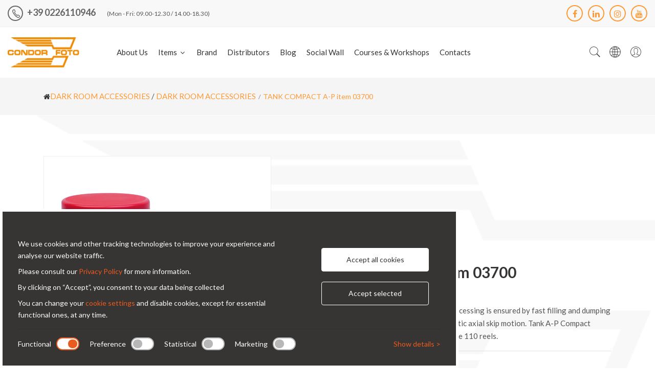

--- FILE ---
content_type: text/html; charset=UTF-8
request_url: https://www.condor-foto.it/en/lab_accessories/dark_room_accessories/tank_compact_p_item_03700_95.aspx
body_size: 10188
content:
<!doctype html>
<html class="no-js" lang="en">

<head>
    <meta charset="utf-8">
    <meta http-equiv="x-ua-compatible" content="ie=edge">
        	<title>TANK COMPACT A-P item 03700</title>
    	        		<meta name="description" content="Are perfectly light and water light. Optimal film processing is ensured by fast filling and dumping and a reels tilting and twisting system with automatic axial skip motion. Tank A-P Compact contains">
    	
    <meta name="author" content="SndS.ch">
    <meta name="viewport" content="width=device-width, initial-scale=1.0">
    <link rel="canonical" href="https://www.condor-foto.it/en/lab_accessories/dark_room_accessories/tank_compact_p_item_03700_95.aspx"/>

        	<meta property="og:title" content="TANK COMPACT A-P item 03700" />
    	        		<meta property="og:description" content="Are perfectly light and water light. Optimal film processing is ensured by fast filling and dumping and a reels tilting and twisting system with automatic axial skip motion. Tank A-P Compact contains">
    	    <meta property="og:type" content="website" />
    <meta property="og:url" content="https://www.condor-foto.it/en/lab_accessories/dark_room_accessories/tank_compact_p_item_03700_95.aspx" />
    <meta property="og:image" content="https://www.condor-foto.it/immaginiProdotti/con_tank_compact_p_art_03700_1.jpg" />

    <!-- Favicon -->
<link rel="shortcut icon" href="https://www.condor-foto.it/favicon.ico" />
<link rel="icon" href="https://www.condor-foto.it/favicon.ico" />
<link rel="apple-touch-icon" sizes="180x180" href="https://www.condor-foto.it/images/apple-touch-icon.png">
<link rel="icon" type="image/png" sizes="32x32" href="https://www.condor-foto.it/images/favicon-32x32.png">  
<link rel="icon" type="image/png" sizes="16x16" href="https://www.condor-foto.it/images/favicon-16x16.png">
<link rel="manifest" href="https://www.condor-foto.it/images/site.webmanifest">
<meta name="msapplication-TileColor" content="#da532c">
<meta name="theme-color" content="#ffffff">

<link rel="stylesheet" href="https://cdnjs.cloudflare.com/ajax/libs/ionicons/2.0.1/css/ionicons.min.css">
<link href="https://fonts.googleapis.com/css?family=Lato:300,300i,400,400i,700,900" rel="stylesheet">
<link rel="stylesheet" href="https://www.condor-foto.it/assets/css/vendor/bootstrap.min.css">
<link rel="stylesheet" href="https://www.condor-foto.it/assets/css/vendor/pe-icon-7-stroke.css">
<link rel="stylesheet" href="https://www.condor-foto.it/assets/css/vendor/font-awesome.min.css">
<link rel="stylesheet" href="https://www.condor-foto.it/assets/css/plugins/slick.min.css">
<link rel="stylesheet" href="https://www.condor-foto.it/assets/css/plugins/animate.css">
<link rel="stylesheet" href="https://www.condor-foto.it/assets/css/aos.css" />
<link rel="stylesheet" href="https://www.condor-foto.it/assets/css/flaticon.css">
<link rel="stylesheet" href="https://www.condor-foto.it/assets/css/blueimp-gallery.min.css">
<link rel="stylesheet" type="text/css" href="https://www.condor-foto.it/assets/css/swiper.min.css">
<link rel="stylesheet" href="https://www.condor-foto.it/assets/css/plugins/nice-select.css">
<link rel="stylesheet" href="https://www.condor-foto.it/assets/css/plugins/jqueryui.min.css">
<link rel="stylesheet" href="https://www.condor-foto.it/assets/css/style.css">

<script src="https://www.condor-foto.it/assets/js/vendor/jquery-3.3.1.min.js"></script>

<!-- TrustBox script -->
<script type="text/javascript" src="//widget.trustpilot.com/bootstrap/v5/tp.widget.bootstrap.min.js" async></script>
<!-- End TrustBox script -->

<script>
  // Define dataLayer and the gtag function.
  window.dataLayer = window.dataLayer || [];
  function gtag(){dataLayer.push(arguments);}

  // Set default consent to 'denied' as a placeholder
  // Determine actual values based on your own requirements
  gtag('consent', 'default', {
    'ad_storage': 'denied',
    'ad_user_data': 'denied',
    'ad_personalization': 'denied',
    'analytics_storage': 'denied'
  });
</script>

<!-- Google Tag Manager -->
<script>(function(w,d,s,l,i){w[l]=w[l]||[];w[l].push({'gtm.start':
new Date().getTime(),event:'gtm.js'});var f=d.getElementsByTagName(s)[0],
j=d.createElement(s),dl=l!='dataLayer'?'&l='+l:'';j.async=true;j.src=
'https://www.googletagmanager.com/gtm.js?id='+i+dl;f.parentNode.insertBefore(j,f);
})(window,document,'script','dataLayer','GTM-WXFP95GT');</script>
<!-- End Google Tag Manager -->

<script>
	gtag('consent', 'update', {
	  ad_user_data: 'denied',
	  ad_personalization: 'denied',
	  ad_storage: 'denied',
	  analytics_storage: 'denied'
	});
</script>    <meta name="viewport" content="width=device-width, initial-scale=1.0, maximum-scale=1.0, user-scalable=no">
<meta name="format-detection" content="telephone=no">
<link rel="stylesheet" href="https://www.condor-foto.it/css/sweetalert2.min.css">

</head>

<body>
<!-- Google Tag Manager (noscript) -->
<noscript><iframe src="https://www.googletagmanager.com/ns.html?id=GTM-WXFP95GT"
height="0" width="0" style="display:none;visibility:hidden"></iframe></noscript>
<!-- End Google Tag Manager (noscript) -->
<!-- Start Header Area -->
<header class="header-area header-wide">
    <!-- main header start -->
    <div class="main-header d-none d-lg-block">
        <!-- header top start -->
        <div class="header-top bdr-bottom bg-gray">
            <div class="container">
                <div class="row align-items-center">
                    <div class="col-lg-6">
                        <div class="welcome-message">
                            <p><a class="tel-top" href="tel:00390226110946"><i class="circle-icon pe-7s-call"></i> +39 0226110946</a> (Mon - Fri: 09.00-12.30 / 14.00-18.30)</p>
                        </div>
                    </div>
                    <div class="col-lg-6 text-right">
                        <div class="header-top-settings">
                          <div class="widget-body social-link">
                              <a href="https://www.facebook.com/CONDORFOTOSAS/" target="_blank"><i class="fa fa-facebook"></i></a>
							  <a href="https://www.linkedin.com/in/lorenzo-d-r-capozzi-b6803b37/" target="_blank"><i class="fa fa-linkedin"></i></a>
                              <a href="https://www.instagram.com/condorfotomilano2021/" target="_blank"><i class="fa fa-instagram"></i></a>
                              <a href="https://www.youtube.com/channel/UCxihoOqnawW-g1pBkU_TGlg" target="_blank"><i class="fa fa-youtube"></i></a>
                          </div>
                        </div>
                    </div>
                </div>
            </div>
        </div>
        <!-- header top end -->

        <!-- header middle area start -->
        <div class="header-main-area sticky">
            <div class="container">
                <div class="row align-items-center position-relative">

                    <!-- start logo area -->
                    <div class="col-lg-2">
                        <div class="logo">
                            <a href="https://www.condor-foto.it/en/">
                                <img src="https://www.condor-foto.it/images/logo-condorfoto.png" alt="Condorfoto">
                            </a>
                        </div>
                    </div>
                    <!-- start logo area -->
						                    <!-- main menu area start -->
                    <div class="col-lg-8 position-static">
                        <div class="main-menu-area">
                            <div class="main-menu">
                                <!-- main menu navbar start -->
                                <nav class="desktop-menu">
                                    <ul>
                                      <li><a href="https://www.condor-foto.it/en/company.php">About Us</a></li>
                                      <li class="position-static"><a href="https://www.condor-foto.it/en/catalogue.php">Items <i class="fa fa-angle-down"></i></a>
                                          <ul class="megamenu dropdown">
											  												<li class="mega-title">
                                                  <ul>
											 		

                                                      <li><a href="https://www.condor-foto.it/en/special_effects_2051.htm">PHOTOGRAPHIC SPECIAL EFFECTS</a></li>
													  

                                                      <li><a href="https://www.condor-foto.it/en/background_1936.htm">PHOTOGRAPHIC BACKGROUNDS</a></li>
													  												</ul>
                                              </li>
                                              <li class="mega-title">
                                                  <ul>
													  

                                                      <li><a href="https://www.condor-foto.it/en/professional_studio_1968.htm">PROFESSIONAL STUDIO</a></li>
													  

                                                      <li><a href="https://www.condor-foto.it/en/led_light_panels_1986.htm">PROFESSIONAL PHOTOGRAPHIC LIGHTS LED</a></li>
													  												</ul>
                                              </li>
                                              <li class="mega-title">
                                                  <ul>
													  

                                                      <li><a href="https://www.condor-foto.it/en/professional_flash_lights_2063.htm">PROFESSIONAL  PHOTOGRAPHIC FLASH LIGHTS</a></li>
													  

                                                      <li><a href="https://www.condor-foto.it/en/chemicals_2050.htm">PHOTOGRAPHIC CHEMICALS</a></li>
													  												</ul>
                                              </li>
                                              <li class="mega-title">
                                                  <ul>
													  

                                                      <li><a href="https://www.condor-foto.it/en/lab_accessories_1905.htm">DARK ROOM ACCESSORIES</a></li>
													  

                                                      <li><a href="https://www.condor-foto.it/en/benq_instashow_wireless_system_2066.htm">BenQ InstaShow Wireless System </a></li>
													  												</ul>
                                              </li>
                                              <li class="mega-title">
                                                  <ul>
													  

                                                      <li><a href="https://www.condor-foto.it/en/professional_monitors_for_photographers_2059.htm">BENQ PROFESSIONAL MONITORS FOR PHOTOGRAPHERS</a></li>
													  

                                                      <li><a href="https://www.condor-foto.it/en/professional_monitor_for_photographers_2065.htm">SAMSUNG PROFESSIONAL MONITOR FOR PHOTOGRAPHERS</a></li>
													  												</ul>
                                              </li>
                                              <li class="mega-title">
                                                  <ul>
													  

                                                      <li><a href="https://www.condor-foto.it/en/sanitizers_cleaning_spray_2042.htm">SANITIZERS CLEANING SPRAY - COVID19</a></li>
													                                                    </ul>
                                              </li>
											  											  
                                          </ul>
                                      </li>
                                      <li><a href="https://www.condor-foto.it/en/brand.php">Brand</a></li>
                                      <li><a href="https://www.condor-foto.it/en/distributors.php">Distributors</a></li>
                                      <li><a href="https://www.condor-foto.it/en/blog.php">Blog</a></li>
                                      <li><a href="https://www.condor-foto.it/en/social-wall.php">Social Wall</a></li>
                                      <li><a href="https://www.condor-foto.it/en/courses-workshops.php">Courses & Workshops</a></li>
                                      <li><a href="https://www.condor-foto.it/en/contacts.php">Contacts</a></li>
                                    </ul>
                                </nav>
                                <!-- main menu navbar end -->
                            </div>
                        </div>
                    </div>
                    <!-- main menu area end -->

                    <!-- mini cart area start -->
                    <div class="col-lg-2 nopadl">
                        <div class="header-right d-flex align-items-center justify-content-xl-between justify-content-lg-end">
                            <div class="header-configure-area ml-auto">
                                <ul class="nav justify-content-end">
                                  <li class="user-hover">
                                      <a href="#">
                                          <i class="pe-7s-search"></i>
                                      </a>
                                      <ul class="dropdown-list search-list">
                                        <li>
                                          <form action="https://www.condor-foto.it/en/search.php" method="get">
                                            <input type="text" name="q" placeholder="Product search...">
                                            <button class="search-btn"><i class="pe-7s-search"></i></button>
                                          </form>
                                        </li>
                                      </ul>
                                  </li>
                                  <li class="user-hover">
                                      <a href="#">
                                          <i class="pe-7s-global"></i>
                                      </a>
                                      <ul class="dropdown-list">
                                          <li><a href="https://www.condor-foto.it/">IT</a></li>
                                          <li><a class="active" href="https://www.condor-foto.it/en">EN</a></li>
                                      </ul>
                                  </li>
                                    <li class="user-hover">
                                        <a href="#">
                                            <i class="pe-7s-user"></i>
                                        </a>
                                        <ul class="dropdown-list">

											                                            <li><a href="https://www.condor-foto.it/en/login.php">Login</a></li>
                                            <li><a href="https://www.condor-foto.it/en/areaRiservata.php">Register</a></li>
											
                                        </ul>
                                    </li>
                                                                    </ul>
                            </div>
                        </div>
                    </div>
                    <!-- mini cart area end -->

                </div>
            </div>
        </div>
        <!-- header middle area end -->
    </div>
    <!-- main header start -->

       <!-- mobile header start -->
    <!-- mobile header start -->
    <div class="mobile-header d-lg-none d-md-block sticky">
        <!--mobile header top start -->
        <div class="container-fluid">
            <div class="row align-items-center">
                <div class="col-12">
                    <div class="mobile-main-header">
                        <div class="mobile-logo">
                            <a href="https://www.condor-foto.it/en/">
                                <img src="https://www.condor-foto.it/images/logo-condorfoto.png" alt="Condor Foto">
                            </a>
                        </div>
                        <div class="mobile-menu-toggler">
                          <div class="mini-cart-wrap flex-display">
                            <div class="dropdown mobile-top-dropdown mr-10 lang-menu">
                                <a href="#" class="dropdown-toggle" id="myaccount" data-toggle="dropdown" aria-haspopup="true" aria-expanded="false">
                                    <i class="pe-7s-global"></i>
                                    <i class="fa fa-angle-down"></i>
                                </a>
                                <div class="dropdown-menu" aria-labelledby="myaccount">
                                  <a href="https://www.condor-foto.it/">IT</a><br />
                                  <a class="active" href="https://www.condor-foto.it/en">EN</a>
                                </div>
                            </div>
							                            <button class="mobile-menu-btn">
                                <span></span>
                                <span></span>
                                <span></span>
                            </button>
                        </div>
                    </div>
                </div>
            </div>
        </div>
        <!-- mobile header top start -->
    </div>
    <!-- mobile header end -->
    <!-- mobile header end -->

    <!-- offcanvas mobile menu start -->
    <!-- off-canvas menu start -->
    <aside class="off-canvas-wrapper">
        <div class="off-canvas-overlay"></div>
        <div class="off-canvas-inner-content">
            <div class="btn-close-off-canvas">
                <i class="pe-7s-close"></i>
            </div>

            <div class="off-canvas-inner">
                <!-- search box start -->
                <div class="search-box-offcanvas">
                    <form action="https://www.condor-foto.it/en/search.php" method="get">
                        <input type="text" name="q" placeholder="Product search...">
                        <button class="search-btn"><i class="pe-7s-search"></i></button>
                    </form>
                </div>
                <!-- search box end -->

                <!-- mobile menu start -->
                <div class="mobile-navigation">

                    <!-- mobile menu navigation start -->
                    <nav>
                        <ul class="mobile-menu">
                          <li><a href="https://www.condor-foto.it/en/company.php">About Us</a></li>
                            <li class="menu-item-has-children"><a href="https://www.condor-foto.it/en/catalogue.php">Items</a>
                                <ul class="megamenu dropdown">
									  

												  <li class="mega-title"><a href="https://www.condor-foto.it/en/special_effects_2051.htm">PHOTOGRAPHIC SPECIAL EFFECTS</a></li>

													

												  <li class="mega-title"><a href="https://www.condor-foto.it/en/background_1936.htm">PHOTOGRAPHIC BACKGROUNDS</a></li>

													

												  <li class="mega-title"><a href="https://www.condor-foto.it/en/professional_studio_1968.htm">PROFESSIONAL STUDIO</a></li>

													

												  <li class="mega-title"><a href="https://www.condor-foto.it/en/led_light_panels_1986.htm">PROFESSIONAL PHOTOGRAPHIC LIGHTS LED</a></li>

													

												  <li class="mega-title"><a href="https://www.condor-foto.it/en/professional_flash_lights_2063.htm">PROFESSIONAL  PHOTOGRAPHIC FLASH LIGHTS</a></li>

													

												  <li class="mega-title"><a href="https://www.condor-foto.it/en/chemicals_2050.htm">PHOTOGRAPHIC CHEMICALS</a></li>

													

												  <li class="mega-title"><a href="https://www.condor-foto.it/en/lab_accessories_1905.htm">DARK ROOM ACCESSORIES</a></li>

													

												  <li class="mega-title"><a href="https://www.condor-foto.it/en/benq_instashow_wireless_system_2066.htm">BenQ InstaShow Wireless System </a></li>

													

												  <li class="mega-title"><a href="https://www.condor-foto.it/en/professional_monitors_for_photographers_2059.htm">BENQ PROFESSIONAL MONITORS FOR PHOTOGRAPHERS</a></li>

													

												  <li class="mega-title"><a href="https://www.condor-foto.it/en/professional_monitor_for_photographers_2065.htm">SAMSUNG PROFESSIONAL MONITOR FOR PHOTOGRAPHERS</a></li>

													

												  <li class="mega-title"><a href="https://www.condor-foto.it/en/sanitizers_cleaning_spray_2042.htm">SANITIZERS CLEANING SPRAY - COVID19</a></li>

													

                                </ul>
                            </li>
                            <li><a href="https://www.condor-foto.it/en/brand.php">Brand</a></li>
                            <li><a href="https://www.condor-foto.it/en/distributors.php">Distributors</a></li>
                            <li><a href="https://www.condor-foto.it/en/blog.php">Blog</a></li>
                            <li><a href="https://www.condor-foto.it/en/social-wall.php">Social Wall</a></li>
                            <li><a href="https://www.condor-foto.it/en/courses-workshops.php">Courses & Workshops</a></li>
                            <li><a href="https://www.condor-foto.it/en/contacts.php">Contacts</a></li>
                        </ul>
                    </nav>
                    <!-- mobile menu navigation end -->
                </div>
                <!-- mobile menu end -->

                <div class="mobile-settings">
                    <ul class="nav">
                        <li>
                            <div class="dropdown mobile-top-dropdown">
                                <a href="#" class="dropdown-toggle" id="myaccount" data-toggle="dropdown" aria-haspopup="true" aria-expanded="false">
                                    My account
                                    <i class="fa fa-angle-down"></i>
                                </a>
                                <div class="dropdown-menu" aria-labelledby="myaccount">
																		<a class="dropdown-item" href="https://www.condor-foto.it/en/login.php">Login</a>
									<a class="dropdown-item" href="https://www.condor-foto.it/en/areaRiservata.php">Register</a>
									                                </div>
                            </div>
                        </li>
                    </ul>
                </div>

                <!-- offcanvas widget area start -->
                <div class="offcanvas-widget-area">
                    <div class="off-canvas-contact-widget">
                        <ul>
                            <li><i class="fa fa-mobile"></i>
                                <a href="tel:00390226110946">+39 0226110946</a>
                            </li>
                            <li><i class="fa fa-envelope-o"></i>
                                <a href="mailto:condor@condor-foto.it">condor@condor-foto.it</a>
                            </li>
                        </ul>
                    </div>
                    <div class="off-canvas-social-widget">
                      <a href="https://www.facebook.com/CONDORFOTOSAS/" target="_blank"><i class="fa fa-facebook"></i></a>
                      <a href="https://twitter.com/SasFoto" target="_blank"><i class="fa fa-twitter"></i></a>
                      <a href="https://www.linkedin.com/in/lorenzo-d-r-capozzi-b6803b37/" target="_blank"><i class="fa fa-linkedin"></i></a>
                      <a href="https://www.instagram.com/lorenzocondorfoto/" target="_blank"><i class="fa fa-instagram"></i></a>
                    </div>
                </div>
                <!-- offcanvas widget area end -->
            </div>
        </div>
    </aside>
    <!-- off-canvas menu end -->
    <!-- offcanvas mobile menu end -->
</header>
<!-- end Header Area -->
		
    <main>
        <!-- breadcrumb area start -->
        <div class="breadcrumb-area">
            <div class="container">
                <div class="row">
                    <div class="col-12">
                        <div class="breadcrumb-wrap">
                            <nav aria-label="breadcrumb">
                                <ul class="breadcrumb">
                                    <li class="breadcrumb-item"><a href="https://www.condor-foto.it/en/"><i class="fa fa-home"></i></a></li>
                                    <li><a href="https://www.condor-foto.it/en/lab_accessories_1905.htm" title="DARK ROOM ACCESSORIES">DARK ROOM ACCESSORIES</a></li>&nbsp;/&nbsp;<li ><a href="https://www.condor-foto.it/en/lab_accessories/dark_room_accessories_2054.htm" title="DARK ROOM ACCESSORIES" >DARK ROOM ACCESSORIES</a></li>                                    <li class="breadcrumb-item active" aria-current="page">TANK COMPACT A-P item 03700</li>
                                </ul>
                            </nav>
                        </div>
                    </div>
                </div>
            </div>
        </div>
        <!-- breadcrumb area end -->

        <!-- page main wrapper start -->
        <div class="dettaglio-prodotto shop-main-wrapper section-padding pb-0">
            <div class="container">
                <div class="row">
                    <!-- product details wrapper start -->
                    <div class="col-lg-12 order-1 order-lg-2">
                        <!-- product details inner end -->
                        <div class="product-details-inner">
                            <div class="row">
                                <div class="col-lg-5">
                                    <div class="product-large-slider">
										                                        <div class="pro-large-img img-zoom">
                                            <img src="https://www.condor-foto.it/immaginiProdotti/con_tank_compact_p_art_03700_1.jpg" alt="TANK COMPACT A-P item 03700" />
                                        </div>
										                                    </div>
                                    <div class="pro-nav slick-row-10 slick-arrow-style">
										                                        <div class="pro-nav-thumb">
                                            <img src="https://www.condor-foto.it/immaginiProdotti/con_tank_compact_p_art_03700_1.jpg" alt="TANK COMPACT A-P item 03700" />
                                        </div>
										                                    </div>
                                </div>
                                <div class="col-lg-7 flex-center">
                                    <div class="product-details-des">
                                      <div class="prod-label">
                                                                             </div>
                                        <div class="manufacturer-name">
                                            Cod. 03700                                        </div>
                                        <h3 class="product-name">TANK COMPACT A-P item 03700</h3>
										<div class="price-box">
										   <span class="price-regular"><!--€ 38,00--></span>
                                            
                                       	 </div>
									
                                       
                                        <p class="pro-desc"><p>Are perfectly light and water light. Optimal film processing is ensured by fast filling and dumping and a reels tilting and twisting system with automatic axial skip motion. Tank A-P Compact contains two 35 mm reels and can accept up to three 110 reels.</p></p>
                                          <hr>
										                                        
                                    </div>
                                </div>
                            </div>
                        </div>
                        <!-- product details inner end -->
						                    </div>
                    <!-- product details wrapper end -->
                </div>
            </div>
        </div>
        <!-- page main wrapper end -->
		        <!-- related products area start -->
        <section class="related-products section-padding">
            <div class="container">
                <div class="row">
                    <div class="col-12">
                        <!-- section title start -->
                        <div class="section-title text-center">
                            <h2 class="title">Related Items</h2>
                            <p class="sub-title">Discover other related products</p>
                        </div>
                        <!-- section title start -->
                    </div>
                </div>
                <div class="row">
                    <div class="col-12">
                      <div class="product-carousel-4 slick-row-10 slick-arrow-style">
						  									<!-- product grid start -->
										<div class="product-item">
											<figure class="product-thumb">
												<a href="https://www.condor-foto.it/en/lab_accessories/dark_room_accessories/electronic_timer_item_04502_1014.aspx">
												  <img class="pri-img" src="https://www.condor-foto.it/immaginiProdotti/thumb/con_timer_elettronico_art_045022_1.jpg" alt="ELECTRONIC TIMER item 04502">
												  <img class="sec-img" src="https://www.condor-foto.it/immaginiProdotti/thumb/con_timer_elettronico_art_045022_1.jpg" alt="ELECTRONIC TIMER item 04502">
												
												<div class="product-badge">
																									</div>
												<!--div class="button-group">
													<a href="https://www.condor-foto.it/en/lab_accessories/dark_room_accessories/electronic_timer_item_04502_1014.aspx" data-toggle="tooltip" data-placement="left" title="Confronta"><i class="pe-7s-refresh-2"></i></a>
													<a href="#" data-toggle="modal" data-target="#quick_view"><span data-toggle="tooltip" data-placement="left" title="Quick View"><i class="pe-7s-search"></i></span></a>
												</div-->
												<div class="cart-hover">
													<button class="btn btn-cart">See</button>
												</div></a>
											</figure>
											<div class="product-caption">
												<div class="product-identity">
													<p class="manufacturer-name"><a href="https://www.condor-foto.it/en/lab_accessories/dark_room_accessories/electronic_timer_item_04502_1014.aspx">cod. 04502</a></p>
												</div>
												<h6 class="product-name">
													<a href="https://www.condor-foto.it/en/lab_accessories/dark_room_accessories/electronic_timer_item_04502_1014.aspx">ELECTRONIC TIMER item 04502</a>
												</h6>
												<div class="price-box">
													<!--span class="price-regular">€ 52.00</span>
													<!--span class="price-old"><del>€ 260,00</del></span-->
												</div>
											</div>
										</div>
										<!-- product grid end -->
									<!-- product single item start -->
																		<!-- product grid start -->
										<div class="product-item">
											<figure class="product-thumb">
												<a href="https://www.condor-foto.it/en/lab_accessories/dark_room_accessories/enlarging_easel_30x40_cm_item_04002_99.aspx">
												  <img class="pri-img" src="https://www.condor-foto.it/immaginiProdotti/thumb/con_marginatore_enlarging_easel_30x40_art_04002_1.jpg" alt="ENLARGING EASEL 30x40 cm item 04002">
												  <img class="sec-img" src="https://www.condor-foto.it/immaginiProdotti/thumb/con_marginatore_enlarging_easel_30x40_art_04002_1.jpg" alt="ENLARGING EASEL 30x40 cm item 04002">
												
												<div class="product-badge">
																									</div>
												<!--div class="button-group">
													<a href="https://www.condor-foto.it/en/lab_accessories/dark_room_accessories/enlarging_easel_30x40_cm_item_04002_99.aspx" data-toggle="tooltip" data-placement="left" title="Confronta"><i class="pe-7s-refresh-2"></i></a>
													<a href="#" data-toggle="modal" data-target="#quick_view"><span data-toggle="tooltip" data-placement="left" title="Quick View"><i class="pe-7s-search"></i></span></a>
												</div-->
												<div class="cart-hover">
													<button class="btn btn-cart">See</button>
												</div></a>
											</figure>
											<div class="product-caption">
												<div class="product-identity">
													<p class="manufacturer-name"><a href="https://www.condor-foto.it/en/lab_accessories/dark_room_accessories/enlarging_easel_30x40_cm_item_04002_99.aspx">cod. 04002</a></p>
												</div>
												<h6 class="product-name">
													<a href="https://www.condor-foto.it/en/lab_accessories/dark_room_accessories/enlarging_easel_30x40_cm_item_04002_99.aspx">ENLARGING EASEL 30x40 cm item 04002</a>
												</h6>
												<div class="price-box">
													<!--span class="price-regular">€ 220.00</span>
													<!--span class="price-old"><del>€ 260,00</del></span-->
												</div>
											</div>
										</div>
										<!-- product grid end -->
									<!-- product single item start -->
																		<!-- product grid start -->
										<div class="product-item">
											<figure class="product-thumb">
												<a href="https://www.condor-foto.it/en/lab_accessories/dark_room_accessories/mini_tank_compact_p_item_03701_96.aspx">
												  <img class="pri-img" src="https://www.condor-foto.it/immaginiProdotti/thumb/con_mini_tank_compact_p_art_03701_1.jpg" alt="MINI TANK COMPACT A-P item 03701">
												  <img class="sec-img" src="https://www.condor-foto.it/immaginiProdotti/thumb/con_mini_tank_compact_p_art_03701_1.jpg" alt="MINI TANK COMPACT A-P item 03701">
												
												<div class="product-badge">
																									</div>
												<!--div class="button-group">
													<a href="https://www.condor-foto.it/en/lab_accessories/dark_room_accessories/mini_tank_compact_p_item_03701_96.aspx" data-toggle="tooltip" data-placement="left" title="Confronta"><i class="pe-7s-refresh-2"></i></a>
													<a href="#" data-toggle="modal" data-target="#quick_view"><span data-toggle="tooltip" data-placement="left" title="Quick View"><i class="pe-7s-search"></i></span></a>
												</div-->
												<div class="cart-hover">
													<button class="btn btn-cart">See</button>
												</div></a>
											</figure>
											<div class="product-caption">
												<div class="product-identity">
													<p class="manufacturer-name"><a href="https://www.condor-foto.it/en/lab_accessories/dark_room_accessories/mini_tank_compact_p_item_03701_96.aspx">cod. 03701</a></p>
												</div>
												<h6 class="product-name">
													<a href="https://www.condor-foto.it/en/lab_accessories/dark_room_accessories/mini_tank_compact_p_item_03701_96.aspx">MINI TANK COMPACT A-P item 03701</a>
												</h6>
												<div class="price-box">
													<!--span class="price-regular">€ 32.00</span>
													<!--span class="price-old"><del>€ 260,00</del></span-->
												</div>
											</div>
										</div>
										<!-- product grid end -->
									<!-- product single item start -->
																		<!-- product grid start -->
										<div class="product-item">
											<figure class="product-thumb">
												<a href="https://www.condor-foto.it/en/lab_accessories/dark_room_accessories/reel_135mm_item_03800_97.aspx">
												  <img class="pri-img" src="https://www.condor-foto.it/immaginiProdotti/thumb/con_spirale_135mm_art_03800_1.jpg" alt="REEL 135mm item 03800">
												  <img class="sec-img" src="https://www.condor-foto.it/immaginiProdotti/thumb/con_spirale_135mm_art_03800_1.jpg" alt="REEL 135mm item 03800">
												
												<div class="product-badge">
																									</div>
												<!--div class="button-group">
													<a href="https://www.condor-foto.it/en/lab_accessories/dark_room_accessories/reel_135mm_item_03800_97.aspx" data-toggle="tooltip" data-placement="left" title="Confronta"><i class="pe-7s-refresh-2"></i></a>
													<a href="#" data-toggle="modal" data-target="#quick_view"><span data-toggle="tooltip" data-placement="left" title="Quick View"><i class="pe-7s-search"></i></span></a>
												</div-->
												<div class="cart-hover">
													<button class="btn btn-cart">See</button>
												</div></a>
											</figure>
											<div class="product-caption">
												<div class="product-identity">
													<p class="manufacturer-name"><a href="https://www.condor-foto.it/en/lab_accessories/dark_room_accessories/reel_135mm_item_03800_97.aspx">cod. 03800</a></p>
												</div>
												<h6 class="product-name">
													<a href="https://www.condor-foto.it/en/lab_accessories/dark_room_accessories/reel_135mm_item_03800_97.aspx">REEL 135mm item 03800</a>
												</h6>
												<div class="price-box">
													<!--span class="price-regular">€ 14.50</span>
													<!--span class="price-old"><del>€ 260,00</del></span-->
												</div>
											</div>
										</div>
										<!-- product grid end -->
									<!-- product single item start -->
															
                      </div>
                    </div>
                </div>
            </div>
        </section>
        <!-- related products area end -->
		    </main>
    
    <!-- Scroll to top start -->
    <div class="scroll-top not-visible">
        <i class="fa fa-angle-up"></i>
    </div>
    <!-- Scroll to Top End -->

    <!-- footer area start -->
    <footer class="footer-widget-area">
        <div class="footer-top section-padding">
            <div class="container">
                <div class="row">
                    <div class="col-lg-3 col-md-6">
                        <div class="widget-item">
                            <div class="widget-title">
                                <div class="widget-logo">
                                    <a href="https://www.condor-foto.it/en/">
                                        <img src="https://www.condor-foto.it/images/logo-condorfoto-footer.svg" alt="Condor Foto">
                                    </a>
                                </div>
                            </div>
                            <div class="widget-body">
                                <p>Condorfoto since 55 years still offers today, with enthusiasm and vitality, a range of original products and solutions for professional photography. </p>
                            </div>
                        </div>
                    </div>
                    <div class="col-lg-3 col-md-6">
                        <div class="widget-item">
                            <h6 class="widget-title">Contacts</h6>
                            <div class="widget-body">
                                <address class="contact-block">
                                    <ul>
                                        <li><i class="pe-7s-home"></i> Via Prinetti, 32 - 20127<br />Milano - Italy</li>
                                        <li><i class="pe-7s-mail"></i> <a href="mailto:condor@condor-foto.it">condor@condor-foto.it</a></li>
                                        <li><i class="pe-7s-call"></i> <a href="tel:00390226110946">+39 0226110946</a></li>
                                    </ul>
                                </address>
                            </div>
                        </div>
                    </div>
                    <div class="col-lg-3 col-md-6">
                        <div class="widget-item">
                            <h6 class="widget-title">Information</h6>
                            <div class="widget-body">
                                <ul class="info-list">
                                    <li><a href="https://www.condor-foto.it/en/company.php">About Us</a></li>
                                    <li><a href="https://www.condor-foto.it/en/privacy.php">Privacy Policy</a></li>
                                    <li><a href="https://www.condor-foto.it/en/contacts.php">Contacts</a></li>
                                </ul>
                            </div>
                        </div>
                    </div>
                    <div class="col-lg-3 col-md-6">
                        <div class="widget-item">
                            <h6 class="widget-title">Follow us</h6>
                            <div class="widget-body social-link">
                                <a href="https://www.facebook.com/CONDORFOTOSAS/" target="_blank"><i class="fa fa-facebook"></i></a>
                                <a href="https://www.linkedin.com/in/lorenzo-d-r-capozzi-b6803b37/" target="_blank"><i class="fa fa-linkedin"></i></a>
                                <a href="https://www.instagram.com/lorenzocondorfoto/" target="_blank"><i class="fa fa-instagram"></i></a>
								 <a href="https://www.youtube.com/channel/UCxihoOqnawW-g1pBkU_TGlg" target="_blank"><i class="fa fa-youtube"></i></a>
                            </div>
                        </div>
                    </div>
                </div>
                <!--div class="row align-items-center mt-20">
                    <div class="col-md-6">
                        <div class="newsletter-wrapper">
                            <h6 class="widget-title-text">Subscribe to the newsletter</h6>
                            <form class="newsletter-inner" id="mc-form">
                                <input type="email" class="news-field" id="mc-email" autocomplete="off" placeholder="Please enter your address">
                                <button class="news-btn" id="mc-submit">Subscribe</button>
                            </form>

                            <div class="mailchimp-alerts">
                                <div class="mailchimp-submitting"></div>
                                <div class="mailchimp-success"></div>
                                <div class="mailchimp-error"></div>
                            </div>

                        </div>
                    </div>
                </div-->
            </div>
        </div>
        <div class="footer-bottom">
            <div class="container">
                <div class="row">
                    <div class="col-lg-6 col-md-6 col-sm-12 col-12">
                        <div class="copyright-text">
                            Copyright &copy; 2026 Condor Foto, All Rights Reserved - P.IVA IT 00725220156
                        </div>
                    </div>
                    <div class="col-lg-6 col-md-6 col-sm-12 col-12">
                      <div class="text-right centra">
                         Made by <a href="//www.organica.agency/" target="_blank"><span>ORGANICA</span></a> -
                        <a href="https://www.condor-foto.it/en/cookies.php" target="_blank">Cookie policy</a>
                      </div>
                    </div>
                </div>
            </div>
        </div>
    </footer>
    <!-- footer area end -->

    <!-- Quick view modal start -->
    <div class="modal" id="quick_view">
        <div class="modal-dialog modal-lg modal-dialog-centered">
            <div class="modal-content">
                <div class="modal-header">
                    <button type="button" class="close" data-dismiss="modal">&times;</button>
                </div>
                <div class="modal-body">
                    <!-- product details inner end -->
                    <div class="product-details-inner">
                        <div class="row">
                            <div class="col-lg-5">
                                <div class="product-large-slider">
                                    <div class="pro-large-img img-zoom">
                                        <img src="https://www.condor-foto.it/assets/img/product/product-3.jpg" alt="product-details" />
                                    </div>
                                    <div class="pro-large-img img-zoom">
                                        <img src="https://www.condor-foto.it/assets/img/product/product-4.jpg" alt="product-details" />
                                    </div>
                                    <div class="pro-large-img img-zoom">
                                        <img src="https://www.condor-foto.it/assets/img/product/product-2.jpg" alt="product-details" />
                                    </div>
                                </div>
                                <div class="pro-nav slick-row-10 slick-arrow-style">
                                    <div class="pro-nav-thumb">
                                        <img src="https://www.condor-foto.it/assets/img/product/product-3.jpg" alt="product-details" />
                                    </div>
                                    <div class="pro-nav-thumb">
                                        <img src="https://www.condor-foto.it/assets/img/product/product-4.jpg" alt="product-details" />
                                    </div>
                                    <div class="pro-nav-thumb">
                                        <img src="https://www.condor-foto.it/assets/img/product/product-2.jpg" alt="product-details" />
                                    </div>
                                </div>
                            </div>
                            <div class="col-lg-7 flex-center">
                                <div class="product-details-des">
                                    <div class="manufacturer-name">
                                        <a href="https://www.condor-foto.it/dettaglio-prodotto.php">Nome Brand</a>
                                    </div>
                                    <h3 class="product-name">PORTRAIT LED E27</h3>
                                    <div class="ratings d-flex">
                                      <div class="pro-review">
                                        <span>art. 04139</span>
                                      </div>
                                    </div>
                                    <div class="price-box">
                                        <span class="price-regular">€ 54,00</span>
                                        <span class="price-old"><del>€ 57,00</del></span>
                                    </div>
                                    <p class="pro-desc">
                                      Lampada LED con attacco E27, potenza 45W (equivalente a circa 300W di
                                      una lampada ad incandescenza). CRI 95, temperatura colore: 5500-5700°K,
                                      durata 50.000 ore
                                    </p>
                                    <div class="quantity-cart-box d-flex align-items-center">
                                        <h6 class="option-title">quantità:</h6>
                                        <div class="quantity">
                                            <div class="pro-qty"><input type="text" value="1"></div>
                                        </div>
                                        <div class="action_link">
                                            <a class="btn btn-cart2" href="#">Aggiungi</a>
                                        </div>
                                    </div>
                                    <div class="useful-links">
                                        <a href="#" data-toggle="tooltip" title="Compare"><i
                                            class="pe-7s-refresh-2"></i>confronta</a>
                                    </div>
                                    <!--div class="like-icon">
                                        <a class="facebook" href="#"><i class="fa fa-facebook"></i>like</a>
                                        <a class="twitter" href="#"><i class="fa fa-twitter"></i>tweet</a>
                                        <a class="pinterest" href="#"><i class="fa fa-pinterest"></i>save</a>
                                        <a class="google" href="#"><i class="fa fa-google-plus"></i>share</a>
                                    </div-->
                                </div>
                            </div>
                        </div>
                    </div> <!-- product details inner end -->
                </div>
            </div>
        </div>
    </div>
    <!-- Quick view modal end -->

    <!-- offcanvas mini cart start -->
    <div class="offcanvas-minicart-wrapper">
        <div class="minicart-inner">
            <div class="offcanvas-overlay"></div>
            <div class="minicart-inner-content">
                <div class="minicart-close">
                    <i class="pe-7s-close"></i>
                </div>
                <div class="minicart-content-box" id="sub-cart">
                   	-
                </div>
            </div>
        </div>
    </div>
    <!-- offcanvas mini cart end -->


<script language="javascript">
$(window).click(function() {
//Hide the menus if visible
	$('li').removeClass('dmopener' );
});

$('.classeInibisciClickMenu').click(function(event){
    event.stopPropagation();
});
</script>
    
<script src="https://www.condor-foto.it/assets/js/vendor/modernizr-3.6.0.min.js"></script>
<script src="https://www.condor-foto.it/assets/js/vendor/popper.min.js"></script>
<script src="https://www.condor-foto.it/assets/js/vendor/bootstrap.min.js"></script>
<script src="https://www.condor-foto.it/assets/js/plugins/slick.min.js"></script>
<script src="https://www.condor-foto.it/assets/js/plugins/countdown.min.js"></script>
<script src="https://www.condor-foto.it/assets/js/plugins/nice-select.min.js"></script>
<script src="https://www.condor-foto.it/assets/js/plugins/jqueryui.min.js"></script>
<script src="https://www.condor-foto.it/assets/js/plugins/image-zoom.min.js"></script>
<script src="https://www.condor-foto.it/assets/js/plugins/imagesloaded.pkgd.min.js"></script>
<script src="https://www.condor-foto.it/assets/js/plugins/instagramfeed.min.js"></script>
<script src="https://www.condor-foto.it/assets/js/plugins/ajaxchimp.js"></script>
<script src="https://www.condor-foto.it/assets/js/plugins/ajax-mail.js"></script>
<script src="https://maps.googleapis.com/maps/api/js?v=3.exp&sensor=false&key=AIzaSyBEo5HtUoCJPw8xVdpexb_7hr8FIMewaEA"></script>
<script src="https://www.condor-foto.it/assets/js/plugins/google-map.js"></script>
<script src="https://www.condor-foto.it/js/sweetalert2.min.js"></script>
<script src="https://www.condor-foto.it/assets/js/main.js"></script>
<script src="https://www.condor-foto.it/assets/js/jquery.blueimp-gallery.min.js"></script>
<script src="https://www.condor-foto.it/assets/js/aos.js"></script>
<script>
  AOS.init({
		disable:'mobile'
	});
</script>
<script>

function alertok( messaggio){
	var titolo='';
	swal({
	  title: titolo,
	  text: messaggio,
	  type: "success",
	  confirmButtonText: "OK"
	});
}

function alertko( messaggio){
	var titolo='';
	swal({
	  title: titolo,
	  text: messaggio,
	  type: "error",
	  confirmButtonText: "OK"
	});
}
</script>
<!-- NUOVA COOKIE BAR -->


<div class="show_banner_cookies big-ban" id="show_banner_cookies">
  <div class="row">
    <div class="col-lg-8 col-md-7 col-sm-12 col-12">
    <h5><b>Cookie bar</b></h5>
    <p>We use cookies and other tracking technologies to improve your experience and analyse our website traffic. </p>
  	<p>Please consult our <a href="https://www.condor-foto.it/privacy.php" class="inline cboxElement"  >Privacy Policy</a> for more information. </p>
  	<p>By clicking on “Accept”, you consent to your data being collected </p>
  	<p>You can change your <a href="https://www.condor-foto.it/en/cookies.php" class="inline cboxElement"  >cookie settings</a> and disable cookies, except for essential functional ones, at any time. </p>
   </div>
    <div class="col-lg-4 col-md-5 col-sm-12 col-12 pt-10 col-bottoni-cookie">
      <div class="btn-foot mb-20">
        <a class="btn btn-white" id="accettatutti" onclick="manageCookies(1); return false;" href="">Accept all cookies</a>
      </div>
      <div class="btn-foot">
        <a class="btn btn-outline" id="accettaselezionati" onclick="manageCookies(2); return false;" href="">Accept selected</a>
      </div>
    </div>
  </div>
  <div class="row">
    <div class="col-lg-12 col-md-12 col-sm-12 col-12">
      <hr>
      <div class="switch-cont">
        <div class="switch-item">
          <div class="switch-label">Functional</div>
          <div class="switch">
            <input class="cmn-toggle cmn-toggle-round-flat" onclick="return false;"  data-toggle="toggle" id="cmn-toggle-1" name="necessari" type="checkbox" checked>
            <label for="cmn-toggle-1"></label>
          </div>
        </div>
        <div class="switch-item pl-20">
          <div class="switch-label">Preference</div>
          <div class="switch">
            <input  class="cmn-toggle cmn-toggle-round-flat"  onclick="manageCookies(0);" data-toggle="toggle"  id="cmn-toggle-2" name="preferenze" type="checkbox" >
            <label for="cmn-toggle-2" ></label>
          </div>
        </div>
        <div class="switch-item pl-20">
          <div class="switch-label">Statistical</div>
          <div class="switch">
            <input  class="cmn-toggle cmn-toggle-round-flat" onclick="manageCookies(0);"  data-toggle="toggle" id="cmn-toggle-3" name="statistiche" type="checkbox">
            <label for="cmn-toggle-3"></label>
          </div>
        </div>
        <div class="switch-item pl-20">
          <div class="switch-label">Marketing</div>
          <div class="switch">
            <input  class="cmn-toggle cmn-toggle-round-flat" onclick="manageCookies(0);"  data-toggle="toggle" id="cmn-toggle-4" name="marketing" type="checkbox">
            <label for="cmn-toggle-4"></label>
          </div>
        </div>
        <div class="switch-item-text">
          <a href="https://www.condor-foto.it/en/cookies.php">Show details ></a>
        </div>
      </div>
    </div>
  </div>
</div>

<script>

$(document).ready(function(){
	cancellatutti();


});


function cancellatutti()
{
		jQuery.ajax({
		url: "https://www.condor-foto.it/cookies.php",
		type: "POST",
		data: { "cancella": "ok"},
		dataType: "html",
		success: function(data){

			}
		});
}
function cookieset(necessari,preferenze,statistiche,marketing)
{

	  	jQuery.ajax({
		url: "https://www.condor-foto.it/cookies.php",
		type: "POST",
		data: { "necessari": necessari ,  "preferenze": preferenze ,  "statistiche": statistiche ,  "marketing": marketing, "vista": "ok"},
		dataType: "html",
		success: function(data){

				if (data == "ok"){
					document.getElementById('show_banner_cookies').style.display = "none";

					 location.reload();
				}
			}
		});

}


function manageCookies(val)
{

	var necessari = "spento";
	var preferenze = "spento";
	var statistiche = "spento";
	var marketing = "spento";

	if(val==0){
			if ($('[name="necessari"]').is(':checked')) {
				necessari="attivo";
				$('[name="necessari"]').attr('checked', true);
			}else{
				necessari="spento";
				$('[name="necessari"]').removeAttr('checked');
			}

			if ($('[name="preferenze"]').is(':checked')) {
				preferenze="attivo";
				$('[name="preferenze"]').attr('checked', true);
			}else{
				preferenze="spento";
				$('[name="preferenze"]').removeAttr('checked');
			}

			if ($('[name="statistiche"]').is(':checked')) {
				statistiche="attivo";
				$('[name="statistiche"]').attr('checked', true);
			}else{
				statistiche="spento";
				$('[name="statistiche"]').removeAttr('checked');
			}

			if ($('[name="marketing"]').is(':checked')) {
				marketing="attivo";

				$('[name="marketing"]').attr('checked', true);

			}else{
				marketing="spento";
				$('[name="marketing"]').removeAttr('checked');

			}
	}

	if(val==1){

		$('[name="necessari"]').attr('checked', true);
		$('[name="preferenze"]').attr('checked', true);
		$('[name="statistiche"]').attr('checked', true);
		$('[name="marketing"]').attr('checked', true);


		if ($('[name="necessari"]').is(':checked')) {

				try {
				dataLayer.push({'event': 'necessari'});
				}
				catch(err) {}

		}else{
			$('[name="necessari"]').click();
		}
		if ($('[name="preferenze"]').is(':checked')) {

				try {
				dataLayer.push({'event': 'preferenze'});
				}
				catch(err) {}

		}else{
			$('[name="preferenze"]').click();
		}

		if ($('[name="statistiche"]').is(':checked')) {

					try {
					dataLayer.push({'event': 'statistiche'});
					}
					catch(err) {}


		}else{
			$('[name="statistiche"]').click();
		}

		if ($('[name="marketing"]').is(':checked')) {

			 	try {
				dataLayer.push({'event': 'marketing'});
				}
				catch(err) {}


		}else{
			$('[name="marketing"]').click();

		}

		necessari = "attivo";
		preferenze = "attivo";
		statistiche = "attivo";
		marketing = "attivo";

		cookieset(necessari,preferenze,statistiche,marketing);



	}


	if(val==2){


			if ($('[name="necessari"]').is(':checked')) {
				necessari="attivo";
				$('[name="necessari"]').attr('checked', true);

				try {
				dataLayer.push({'event': 'necessari'});
				}
				catch(err) {}


			}else{
				necessari="spento";
				$('[name="necessari"]').removeAttr('checked');

			}

			if ($('[name="preferenze"]').is(':checked')) {
				preferenze="attivo";
				$('[name="preferenze"]').attr('checked', true);

			try {
				dataLayer.push({'event': 'preferenze'});
				}
				catch(err) {}


			}else{
				preferenze="spento";
				$('[name="preferenze"]').removeAttr('checked');
			}

			if ($('[name="statistiche"]').is(':checked')) {
				statistiche="attivo";
				$('[name="statistiche"]').attr('checked', true);

					try {
					dataLayer.push({'event': 'statistiche'});
					}
					catch(err) {}

			}else{
				statistiche="spento";
				$('[name="statistiche"]').removeAttr('checked');
			}

			if ($('[name="marketing"]').is(':checked')) {
				marketing="attivo";

				$('[name="marketing"]').attr('checked', true);

				try {
				dataLayer.push({'event': 'marketing'});
				}
				catch(err) {}

			}else{
				marketing="spento";
				$('[name="marketing"]').removeAttr('checked');

		 	}

		cookieset(necessari,preferenze,statistiche,marketing);



	}




	return false;
}
</script>
<script>
$(document).ready(function(){

		try {
			dataLayer.push({'event': 'necessari'});
		}
		catch(err) {}


		try {
			dataLayer.push({'event': 'preferenze'});
		}
		catch(err) {}



		try {
			dataLayer.push({'event': 'statistiche'});
		}
		catch(err) {}


		try {
			dataLayer.push({'event': 'marketing'});
		}
		catch(err) {}
});
</script>
<!-- FINE NUOVA COOKIE BAR -->


 <script type="text/javascript" >
	function eliminaProdotto(id ){

		$.ajax({
			url: "https://www.condor-foto.it/gestoreCarrello.php",
			type: "POST",
			data: "prodottoElimina="+id,
			dataType: "html",
			success: function(data){
				document.location.href='https://www.condor-foto.it/en/cart.php';
				stampaCarrello();

			}
		});

	return false;;


	}

	function cambiaQuantita(id,selObj ){




		var testo="quantitaBox_"+selObj;
		var quant=document.getElementById(testo).value;
		try{
		if(!(IsNumeric(quant))){

			alert('Error! You can enter only numeric values! ')
			stampaCarrello();
			return false;
		}
		}catch(e){}

		$.ajax({
			url: "https://www.condor-foto.it/gestoreCarrello.php",
			type: "POST",
			data: "prodottoVariaQuant="+id+"&quantitaNuova="+quant,
			dataType: "html",
			success: function(data){
				stampaCarrello();
				document.location.href='https://www.condor-foto.it/en/cart.php';
			}
		});


	}


	function cambiaQuantitaCarrello(id,selObj ){
		var testo="quantitaBoxCarrello_"+selObj;
		var quant=document.getElementById(testo).value;

		try{
		if((!(IsNumeric(quant)))||(quant==0)){
			stampaCarrello();
			alert('Error! You can enter only numeric values! ')
			document.location.href='https://www.condor-foto.it/en/cart.php';
			return false;
		}else{
			$.ajax({
				url: "https://www.condor-foto.it/gestoreCarrello.php",
				type: "POST",
				data: "prodottoVariaQuant="+id+"&quantitaNuova="+quant,
				dataType: "html",
				success: function(data){
					stampaCarrello();
					document.location.href='https://www.condor-foto.it/en/cart.php';
				}
			});


		}
		}catch(e){}
		stampaCarrello();


	}


	function aggiungiAlCarrello(id,quantita){
		$.ajax({
			url: "https://www.condor-foto.it/gestoreCarrello.php",
			type: "POST",
			data: "prodottoId="+id+"&quantita="+quantita,
			dataType: "html",
			success: function(data){

				stampaCarrello();
				alertok('Product successfully added to the cart!');
			}
		});
	}


	function stampaCarrello(){

		$.ajax({
			url: "https://www.condor-foto.it/stampaCarrello.php",
			type: "POST",
			data: "lang=en",
			dataType: "html",
			success: function(data){
				document.getElementById('sub-cart').innerHTML=data;
			}
		});
		$.ajax({
			url: "https://www.condor-foto.it/stampaQuantitaCarrello.php",
			type: "POST",
			data: "lang='en",
			dataType: "html",
			success: function(data){
			//alert(data);
				document.getElementById('quantitaCarrello').innerHTML=data;
				document.getElementById('quantitaCarrello2').innerHTML=data;
			}
		});
	}
	 $( document ).ready(function() {
		stampaCarrello();
	 });


	 function IsNumeric(sText)

	{
	   var ValidChars = "0123456789";
	   var IsNumber=true;
	   var Char;


	   for (i = 0; i < sText.length && IsNumber == true; i++)
		  {
		  Char = sText.charAt(i);
		  if (ValidChars.indexOf(Char) == -1)
			 {
			 IsNumber = false;
			 }
		  }
	   return IsNumber;

	   }


	function KeyPressOnlyNum(e) {
		var k;
		var ie = (navigator.appName.indexOf('Microsoft Internet Explorer') > -1);
		if(ie) {
			k = e.keyCode;
		}
		else {
			k = e.which;
		}
		if((k < 48) || (k > 57)) {
		// Serve per abilitare le operazioni di modifica cancella per browser diversi da IE
			if(k != 8 && k !=0)
			{
				alert('Insert a numeric value');
				return false;
			}
		}
	}


	function apriPopup(){

					var $notification = $('.cart-notification ul'),
					$newNotify = $('<li>Product successfully added to the cart!</li>').hide();

					$newNotify.appendTo($notification).slideDown(400, function() {
						setTimeout(function() { $newNotify.slideUp(400, function() { $(this).remove(); }); }, 2000);
					});


	}

	</script>
    </body>

    </html>


--- FILE ---
content_type: text/html; charset=UTF-8
request_url: https://www.condor-foto.it/cookies.php
body_size: 10227
content:
<!DOCTYPE html>
<html lang="it">

<head>
		<title>Gestione Cookies - Condor Foto</title>
			<meta name="description" content="Gestione Cookies">
	
	<meta name="author" content="Condor Foto">

	<meta charset="utf-8">
	<!--[if IE]><meta http-equiv='X-UA-Compatible' content='IE=edge,chrome=1'><![endif]-->
	<meta name="viewport" content="width=device-width, initial-scale=1, maximum-scale=1">
	<link rel="canonical" href="https://www.condor-foto.it/cookies.php" />
		<meta property="og:title" content="Gestione Cookies - Condor Foto" />
			<meta property="og:description" content="Gestione Cookies">
		<meta property="og:type" content="website" />
	<meta property="og:url" content="https://www.condor-foto.it/cookies.php" />
	<meta property="og:image" content="https://www.condor-foto.it/img/img-social-share.jpg" />
	<!-- Favicon -->
<link rel="shortcut icon" href="https://www.condor-foto.it/favicon.ico" />
<link rel="icon" href="https://www.condor-foto.it/favicon.ico" />
<link rel="apple-touch-icon" sizes="180x180" href="https://www.condor-foto.it/images/apple-touch-icon.png">
<link rel="icon" type="image/png" sizes="32x32" href="https://www.condor-foto.it/images/favicon-32x32.png">  
<link rel="icon" type="image/png" sizes="16x16" href="https://www.condor-foto.it/images/favicon-16x16.png">
<link rel="manifest" href="https://www.condor-foto.it/images/site.webmanifest">
<meta name="msapplication-TileColor" content="#da532c">
<meta name="theme-color" content="#ffffff">

<link rel="stylesheet" href="https://cdnjs.cloudflare.com/ajax/libs/ionicons/2.0.1/css/ionicons.min.css">
<link href="https://fonts.googleapis.com/css?family=Lato:300,300i,400,400i,700,900" rel="stylesheet">
<link rel="stylesheet" href="https://www.condor-foto.it/assets/css/vendor/bootstrap.min.css">
<link rel="stylesheet" href="https://www.condor-foto.it/assets/css/vendor/pe-icon-7-stroke.css">
<link rel="stylesheet" href="https://www.condor-foto.it/assets/css/vendor/font-awesome.min.css">
<link rel="stylesheet" href="https://www.condor-foto.it/assets/css/plugins/slick.min.css">
<link rel="stylesheet" href="https://www.condor-foto.it/assets/css/plugins/animate.css">
<link rel="stylesheet" href="https://www.condor-foto.it/assets/css/aos.css" />
<link rel="stylesheet" href="https://www.condor-foto.it/assets/css/flaticon.css">
<link rel="stylesheet" href="https://www.condor-foto.it/assets/css/blueimp-gallery.min.css">
<link rel="stylesheet" type="text/css" href="https://www.condor-foto.it/assets/css/swiper.min.css">
<link rel="stylesheet" href="https://www.condor-foto.it/assets/css/plugins/nice-select.css">
<link rel="stylesheet" href="https://www.condor-foto.it/assets/css/plugins/jqueryui.min.css">
<link rel="stylesheet" href="https://www.condor-foto.it/assets/css/style.css">

<script src="https://www.condor-foto.it/assets/js/vendor/jquery-3.3.1.min.js"></script>

<!-- TrustBox script -->
<script type="text/javascript" src="//widget.trustpilot.com/bootstrap/v5/tp.widget.bootstrap.min.js" async></script>
<!-- End TrustBox script -->


<script>
  // Define dataLayer and the gtag function.
  window.dataLayer = window.dataLayer || [];
  function gtag(){dataLayer.push(arguments);}

  // Set default consent to 'denied' as a placeholder
  // Determine actual values based on your own requirements
  gtag('consent', 'default', {
    'ad_storage': 'denied',
    'ad_user_data': 'denied',
    'ad_personalization': 'denied',
    'analytics_storage': 'denied'
  });
</script>

<!-- Google Tag Manager -->
<script>(function(w,d,s,l,i){w[l]=w[l]||[];w[l].push({'gtm.start':
new Date().getTime(),event:'gtm.js'});var f=d.getElementsByTagName(s)[0],
j=d.createElement(s),dl=l!='dataLayer'?'&l='+l:'';j.async=true;j.src=
'https://www.googletagmanager.com/gtm.js?id='+i+dl;f.parentNode.insertBefore(j,f);
})(window,document,'script','dataLayer','GTM-WXFP95GT');</script>
<!-- End Google Tag Manager -->

<script>
	gtag('consent', 'update', {
	  ad_user_data: 'denied',
	  ad_personalization: 'denied',
	  ad_storage: 'denied',
	  analytics_storage: 'denied'
	});
</script>	<meta name="viewport" content="width=device-width, initial-scale=1.0, maximum-scale=1.0, user-scalable=no">
<meta name="format-detection" content="telephone=no">
<link rel="stylesheet" href="https://www.condor-foto.it/css/sweetalert2.min.css">
<meta name="google-site-verification" content="ub7PLe6tod03dNa-OHGeAQXPPNvvnpHo1qpmxZABbVs" />
</head>

<body class="standard-page">
	<div class="overlay-int"></div>
	<div class="overlay-dark-bottom"></div>
	<!-- Google Tag Manager (noscript) -->
<noscript><iframe src="https://www.googletagmanager.com/ns.html?id=GTM-WXFP95GT"
height="0" width="0" style="display:none;visibility:hidden"></iframe></noscript>
<!-- End Google Tag Manager (noscript) -->
<!-- Start Header Area -->
<header class="header-area header-wide">
    <!-- main header start -->
    <div class="main-header d-none d-lg-block">
        <!-- header top start -->
        <div class="header-top bdr-bottom bg-gray">
            <div class="container">
                <div class="row align-items-center">
                    <div class="col-lg-6">
                        <div class="welcome-message">
                            <p><a class="tel-top" href="tel:00390226110946"><i class="circle-icon pe-7s-call"></i> +39 0226110946</a> (Lun - Ven: 9.00-12.30 / 14.00-18.30)</p>
                        </div>
                    </div>
                    <div class="col-lg-6 text-right">
                        <div class="header-top-settings">
                          <div class="widget-body social-link">
                            <div class="marketing-msg">SCONTO 10% A TUTTI I POSSESSORI DI PARTITA IVA</div>
                              <a href="https://www.facebook.com/CONDORFOTOSAS/" target="_blank"><i class="fa fa-facebook"></i></a>
							  <a href="https://www.linkedin.com/in/lorenzo-d-r-capozzi-b6803b37/" target="_blank"><i class="fa fa-linkedin"></i></a>
                              <a href="https://www.instagram.com/condorfotomilano2021/" target="_blank"><i class="fa fa-instagram"></i></a>
                              <a href="https://www.youtube.com/channel/UCxihoOqnawW-g1pBkU_TGlg" target="_blank"><i class="fa fa-youtube"></i></a>
                          </div>
                        </div>
                    </div>
                </div>
            </div>
        </div>
        <!-- header top end -->

        <!-- header middle area start -->
        <div class="header-main-area sticky">
            <div class="container">
                <div class="row align-items-center position-relative">

                    <!-- start logo area -->
                    <div class="col-lg-2">
                        <div class="logo">
                            <a href="https://www.condor-foto.it/">
                                <img src="https://www.condor-foto.it/images/logo-condorfoto.png" alt="Condorfoto">
                            </a>
                        </div>
                    </div>
                    <!-- start logo area -->
						                    <!-- main menu area start -->
                    <div class="col-lg-7 position-static nopadr">
                        <div class="main-menu-area">
                            <div class="main-menu">
                                <!-- main menu navbar start -->
                                <nav class="desktop-menu">
                                    <ul>
                                      <li><a href="https://www.condor-foto.it/chi-siamo.php">Chi siamo</a></li>
                                      <li class="position-static"><a href="https://www.condor-foto.it/catalogo.php">Prodotti <i class="fa fa-angle-down"></i></a>
                                          <ul class="megamenu dropdown">
											  												<li class="mega-title">
                                                  <ul>
											 		

                                                      <li><a href="https://www.condor-foto.it/effetti_speciali2_2051.htm">EFFETTI SPECIALI PER FOTOGRAFIA</a></li>
													  

                                                      <li><a href="https://www.condor-foto.it/fondali_1936.htm">FONDALI FOTOGRAFICI</a></li>
													  												</ul>
                                              </li>
                                              <li class="mega-title">
                                                  <ul>
													  

                                                      <li><a href="https://www.condor-foto.it/attrezzatura-per-fotografi.htm">ATTREZZATURA PROFESSIONALE PER FOTOGRAFI</a></li>
													  

                                                      <li><a href="https://www.condor-foto.it/illuminatori_led_1986.htm">LUCI LED FOTOGRAFICHE PROFESSIONALI</a></li>
													  												</ul>
                                              </li>
                                              <li class="mega-title">
                                                  <ul>
													  

                                                      <li><a href="https://www.condor-foto.it/luci_flash_professionali_2063.htm">LUCI FLASH FOTOGRAFICHE PROFESSIONALI</a></li>
													  

                                                      <li><a href="https://www.condor-foto.it/chimici_2050.htm">CHIMICI PROFESSIONALI PER FOTOGRAFIA</a></li>
													  												</ul>
                                              </li>
                                              <li class="mega-title">
                                                  <ul>
													  

                                                      <li><a href="https://www.condor-foto.it/accessori_per_laboratorio_1905.htm">ACCESSORI PROFESSIONALI PER CAMERA OSCURA</a></li>
													  

                                                      <li><a href="https://www.condor-foto.it/sistemi_presentazione_immagini_wireless_benq_italia_2066.htm">SISTEMI DI PRESENTAZIONE IMMAGINI WIRELESS BENQ ITALIA</a></li>
													  												</ul>
                                              </li>
                                              <li class="mega-title">
                                                  <ul>
													  

                                                      <li><a href="https://www.condor-foto.it/monitor_professionali_per_fotografi_2059.htm">MONITOR PROFESSIONALI PER FOTOGRAFI BENQ</a></li>
													  

                                                      <li><a href="https://www.condor-foto.it/monitor_professionali_per_fotografi2_2065.htm">MONITOR PROFESSIONALI PER FOTOGRAFI SAMSUNG</a></li>
													  												</ul>
                                              </li>
                                              <li class="mega-title">
                                                  <ul>
													  

                                                      <li><a href="https://www.condor-foto.it/igienizzante_detergente_spray_2042.htm">IGIENIZZANTI DETERGENTI SPRAY - COVID19</a></li>
													                                                    </ul>
                                              </li>
											  											  
                                          </ul>
                                      </li>
                                      <li><a href="https://www.condor-foto.it/brand.php">Brand</a></li>
                                      <li><a href="https://www.condor-foto.it/distributori.php">Distributori</a></li>
                                      <li><a href="https://www.condor-foto.it/blog.php">Blog</a></li>
                                      <li><a href="https://www.condor-foto.it/social-wall.php">Social Wall</a></li>
                                      <li><a href="https://www.condor-foto.it/corsi-workshop.php">Corsi e Workshop</a></li>
                                      <li><a href="https://www.condor-foto.it/contattaci.php">Contatti</a></li>
                                    </ul>
                                </nav>
                                <!-- main menu navbar end -->
                            </div>
                        </div>
                    </div>
                    <!-- main menu area end -->

                    <!-- mini cart area start -->
                    <div class="col-lg-3 nopadl">
                        <div class="header-right d-flex align-items-center justify-content-xl-between justify-content-lg-end">
                            <div class="header-configure-area ml-auto flex-display">
                                <ul class="nav justify-content-end">
								                                    <li class="user-hover">
									  
                                      <a href="https://www.condor-foto.it/assets/pdf/listino.pdf" target="_blank">
                                          <i class="pe-7s-download"></i>
                                      </a>
									  <!--
                                      <ul class="dropdown-list">
                                          <li><a target="_blank" href="https://www.condor-foto.it/assets/pdf/listino.pdf">Scarica listino</a></li>
                                      </ul>
										-->
                                  </li>
									                                  <li class="user-hover">
                                      <a href="#">
                                          <i class="pe-7s-search"></i>
                                      </a>
                                      <ul class="dropdown-list search-list">
                                        <li>
                                          <form action="https://www.condor-foto.it/ricerca.php" method="get">
                                            <input type="text" name="q" placeholder="Cerca prodotto...">
                                            <button class="search-btn"><i class="pe-7s-search"></i></button>
                                          </form>
                                        </li>
                                      </ul>
                                  </li>
                                  <li class="user-hover">
                                      <a href="#">
                                          <i class="pe-7s-global"></i>
                                      </a>
                                      <ul class="dropdown-list">
                                          <li><a class="active" href="https://www.condor-foto.it/">IT</a></li>
                                          <li><a href="https://www.condor-foto.it/en">EN</a></li>
                                      </ul>
                                  </li>
                                    <li class="user-hover">
                                        <a href="#">
                                            <i class="pe-7s-user"></i>
                                        </a>
                                        <ul class="dropdown-list">

											                                            <li><a href="https://www.condor-foto.it/login.php">Login</a></li>
                                            <li><a href="https://www.condor-foto.it/areaRiservata.php">Registrati</a></li>
											
                                        </ul>
                                    </li>
                                    <li>
                                        <a href="#" class="minicart-btn">
                                            <i class="pe-7s-shopbag"></i>
                                            <div class="notification" id="quantitaCarrello">-</div>
                                        </a>
                                    </li>
                                </ul>
                            </div>
                        </div>
                    </div>
                    <!-- mini cart area end -->

                </div>
            </div>
        </div>
        <!-- header middle area end -->
    </div>
    <!-- main header start -->

    <!-- mobile header start -->
    <!-- mobile header start -->
    <div class="mobile-header d-lg-none d-md-block sticky">
        <!--mobile header top start -->
        <div class="container-fluid">
            <div class="row align-items-center">
                <div class="col-12">
                    <div class="mobile-main-header">
                        <div class="mobile-logo">
                            <a href="https://www.condor-foto.it/">
                                <img src="https://www.condor-foto.it/images/logo-condorfoto.png" alt="Condor Foto">
                            </a>
                        </div>
                        <div class="mobile-menu-toggler">
                          <div class="marketing-msg">SCONTO 10% A TUTTI I POSSESSORI DI PARTITA IVA</div>
                            <div class="mini-cart-wrap flex-display">
                              <div class="dropdown mobile-top-dropdown mr-10 lang-menu">
                                  <a href="#" class="dropdown-toggle" id="myaccount" data-toggle="dropdown" aria-haspopup="true" aria-expanded="false">
                                      <i class="pe-7s-global"></i>
                                      <i class="fa fa-angle-down"></i>
                                  </a>
                                  <div class="dropdown-menu" aria-labelledby="myaccount">
                                    <a class="active" href="https://www.condor-foto.it/">IT</a><br />
                                    <a href="https://www.condor-foto.it/en">EN</a>
                                  </div>
                              </div>
                                <a href="https://www.condor-foto.it/en/cart.php">
                                    <i class="pe-7s-shopbag"></i>
                                    <div class="notification" id="quantitaCarrello2">-</div>
                                </a>
                            </div>
                            <button class="mobile-menu-btn">
                                <span></span>
                                <span></span>
                                <span></span>
                            </button>
                        </div>
                    </div>
                </div>
            </div>
        </div>
        <!-- mobile header top start -->
    </div>
    <!-- mobile header end -->
    <!-- mobile header end -->

    <!-- offcanvas mobile menu start -->
    <!-- off-canvas menu start -->
    <aside class="off-canvas-wrapper">
        <div class="off-canvas-overlay"></div>
        <div class="off-canvas-inner-content">
            <div class="btn-close-off-canvas">
                <i class="pe-7s-close"></i>
            </div>

            <div class="off-canvas-inner">
                <!-- search box start -->
                <div class="search-box-offcanvas">
                    <form action="https://www.condor-foto.it/ricerca.php" method="get">
                        <input type="text" name="q" placeholder="Cerca prodotto...">
                        <button class="search-btn"><i class="pe-7s-search"></i></button>
                    </form>
                </div>
                <!-- search box end -->

                <!-- mobile menu start -->
                <div class="mobile-navigation">

                    <!-- mobile menu navigation start -->
                    <nav>
                        <ul class="mobile-menu">
                          <li><a href="https://www.condor-foto.it/chi-siamo.php">Chi siamo</a></li>
                            <li class="menu-item-has-children"><a href="https://www.condor-foto.it/catalogo.php">Prodotti</a>
                                <ul class="megamenu dropdown">
									  

												  <li class="mega-title"><a href="https://www.condor-foto.it/effetti_speciali2_2051.htm">EFFETTI SPECIALI PER FOTOGRAFIA</a></li>

													

												  <li class="mega-title"><a href="https://www.condor-foto.it/fondali_1936.htm">FONDALI FOTOGRAFICI</a></li>

													

												  <li class="mega-title"><a href="https://www.condor-foto.it/attrezzatura-per-fotografi.htm">ATTREZZATURA PROFESSIONALE PER FOTOGRAFI</a></li>

													

												  <li class="mega-title"><a href="https://www.condor-foto.it/illuminatori_led_1986.htm">LUCI LED FOTOGRAFICHE PROFESSIONALI</a></li>

													

												  <li class="mega-title"><a href="https://www.condor-foto.it/luci_flash_professionali_2063.htm">LUCI FLASH FOTOGRAFICHE PROFESSIONALI</a></li>

													

												  <li class="mega-title"><a href="https://www.condor-foto.it/chimici_2050.htm">CHIMICI PROFESSIONALI PER FOTOGRAFIA</a></li>

													

												  <li class="mega-title"><a href="https://www.condor-foto.it/accessori_per_laboratorio_1905.htm">ACCESSORI PROFESSIONALI PER CAMERA OSCURA</a></li>

													

												  <li class="mega-title"><a href="https://www.condor-foto.it/sistemi_presentazione_immagini_wireless_benq_italia_2066.htm">SISTEMI DI PRESENTAZIONE IMMAGINI WIRELESS BENQ ITALIA</a></li>

													

												  <li class="mega-title"><a href="https://www.condor-foto.it/monitor_professionali_per_fotografi_2059.htm">MONITOR PROFESSIONALI PER FOTOGRAFI BENQ</a></li>

													

												  <li class="mega-title"><a href="https://www.condor-foto.it/monitor_professionali_per_fotografi2_2065.htm">MONITOR PROFESSIONALI PER FOTOGRAFI SAMSUNG</a></li>

													

												  <li class="mega-title"><a href="https://www.condor-foto.it/igienizzante_detergente_spray_2042.htm">IGIENIZZANTI DETERGENTI SPRAY - COVID19</a></li>

													

                                </ul>
                            </li>
                            <li><a href="https://www.condor-foto.it/en/brand.php">Brand</a></li>
                            <li><a href="https://www.condor-foto.it/en/distributori.php">Distributori</a></li>
                            <li><a href="https://www.condor-foto.it/en/blog.php">Blog</a></li>
                            <li><a href="https://www.condor-foto.it/en/social-wall.php">Social Wall</a></li>
                            <li><a href="https://www.condor-foto.it/en/corsi-workshop.php">Corsi e Workshop</a></li>
                            <li><a href="https://www.condor-foto.it/en/contacts.php">Contacts</a></li>
                        </ul>
                    </nav>
                    <!-- mobile menu navigation end -->
                </div>
                <!-- mobile menu end -->

                <div class="mobile-settings">
                    <ul class="nav">
                        <li>
                            <div class="dropdown mobile-top-dropdown">
                                <a href="#" class="dropdown-toggle" id="myaccount" data-toggle="dropdown" aria-haspopup="true" aria-expanded="false">
                                    Il mio account
                                    <i class="fa fa-angle-down"></i>
                                </a>
                                <div class="dropdown-menu" aria-labelledby="myaccount">
																		<a class="dropdown-item" href="https://www.condor-foto.it/login.php">Login</a>
									<a class="dropdown-item" href="https://www.condor-foto.it/areaRiservata.php">Registrati</a>
									                                </div>

                            </div>
                        </li>
                        <li>
                          <a href="https://www.condor-foto.it/assets/pdf/listino-italia-2022.pdf" target="_blank">
                              Scarica listino 2022
                              <i class="pe-7s-download"></i>
                          </a>
                        </li>
                    </ul>
                </div>

                <!-- offcanvas widget area start -->
                <div class="offcanvas-widget-area">
                    <div class="off-canvas-contact-widget">
                        <ul>
                            <li><i class="fa fa-mobile"></i>
                                <a href="tel:00390226110946">+39 0226110946</a>
                            </li>
                            <li><i class="fa fa-envelope-o"></i>
                                <a href="mailto:condor@condor-foto.it">condor@condor-foto.it</a>
                            </li>
                        </ul>
                    </div>
                    <div class="off-canvas-social-widget">
                      <a href="https://www.facebook.com/CONDORFOTOSAS/" target="_blank"><i class="fa fa-facebook"></i></a>
                      <a href="https://twitter.com/SasFoto" target="_blank"><i class="fa fa-twitter"></i></a>
                      <a href="https://www.linkedin.com/in/lorenzo-d-r-capozzi-b6803b37/" target="_blank"><i class="fa fa-linkedin"></i></a>
                      <a href="https://www.instagram.com/lorenzocondorfoto/" target="_blank"><i class="fa fa-instagram"></i></a>
                    </div>
                </div>
                <!-- offcanvas widget area end -->
            </div>
        </div>
    </aside>
    <!-- off-canvas menu end -->
    <!-- offcanvas mobile menu end -->
</header>
<!-- end Header Area -->
	<div class="container-fluid section-form">
		<div class="container rel-up">
			<div class="row">
				<div class="col-lg-6 col-md-7 col-sm-12 col-12">
					<h1 class="title-h1">Cookie Settings</h1>
				</div>
			</div>
		</div>
		<div class="texture-bg"></div>
	</div>
	<div class="container-fluid section-standard rel-up">
		<div class="container">
			<div class="para-cookie row">
				<div class="col-lg-12 col-md-12 col-sm-12 col-12">
					<div class="testo_home margina-giu">
						<h2>Impostazioni cookies</h2>


						<p>Facciamo uso di cookies e di altre tecnologie di tracciamento per migliorare la vostra esperienza e per analizzare il traffico del nostro sito web. </p>
							<p>Per maggiori informazioni vi invitiamo a consultare la nostra <a href="https://www.condor-foto.it/privacy.php"  >Politica sulla privacy</a>. </p>
						<p>Cliccando su "Accetta" acconsentite alla raccolta dei dati. <br>
						Potete modificare in ogni momento le <a href="https://www.condor-foto.it/cookies.php"   >impostazioni relative ai cookies</a> e rifiutarli, tranne quelli funzionali strettamente necessari.</p>

					</div>
					<hr>
				</div>
			</div>
			<div class="para-cookie row">
				<div class="col-lg-9 col-md-9 col-sm-12 col-12">
					<div class="testo_home margina-giu">
						<h3>Cookies funzionali</h3>
						<p>Questi cookies sono necessari alle funzioni di base del nostro sito web e non possono essere disattivati nei nostri sistemi. </p>
						<p>Di solito vengono impostati solo in risposta ad azioni compiute dall'utente che equivalgono a una richiesta di servizi, come l'impostazione delle preferenze sulla privacy, il login o la compilazione di moduli.</p>
						<p>Potete impostare il vostro browser in modo da bloccare o avvisare di questi cookie, ma alcune parti del sito non funzioneranno. Questi cookie non memorizzano alcuna informazione di identificazione personale.</p>
					</div>
				</div>
				<div class="col-lg-3 col-md-3 col-sm-12 col-xs-12 col-switch">
					<div class="switch-page">
						<div class="switch-label">Accetta cookies funzionali</div>
						<div class="switch">
							<input onclick="return false;"  id="cmn-toggle-1" class="cmn-toggle cmn-toggle-round-flat" name="necessari"  type="checkbox" checked >
							<label for="cmn-toggle-1"></label>
						</div>
					</div>
				</div>
			</div>
			<div class="para-cookie row">
				<div class="col-lg-9 col-md-9 col-sm-12 col-12">
					<div class="testo_home margina-giu">
						<h3>Cookies "preferenze"</h3>
						<p>Questi cookies registrano le preferenze relativamente all’utilizzo del sito. L’utente beneficia così di un'esperienza online più personalizzata e semplificata.</p>
						<p>Possono memorizzare il dispositivo dal quale l’utente si connette e le sue diverse scelte: il paese dal quale il sito viene visitato, la lingua selezionata e i parametri di ricerca.
						</p>
					</div>
				</div>
				<div class="col-lg-3 col-md-3 col-sm-12 col-12 col-switch">
					<div class="switch-page">
						<div class="switch-label">Accetta cookies "preferenze"</div>
						<div class="switch">
							<input id="cmn-toggle-2"   onclick="manageCookiesPref(0);" class="cmn-toggle cmn-toggle-round-flat" name="preferenze"  type="checkbox" >
							<label for="cmn-toggle-2"></label>
						</div>
					</div>
				</div>
			</div>


			<div class="para-cookie row">
				<div class="col-lg-9 col-md-9 col-sm-12 col-12">
					<div class="testo_home margina-giu">
						<h3>Cookies statistici</h3>
						<p>Questi cookie sono creati da sistemi software e applicazioni di terze parti che abbiamo installato, come ad esempio Google Analytics.</p>
						<p>I cookie statistici ci consentono di contare le visite e le fonti di traffico, in modo da poter misurare e migliorare le prestazioni del nostro sito. Ci aiutano a sapere quali sono le pagine più e meno popolari e a vedere come i visitatori si muovono all'interno del sito.</p>
						<p>Tutte le informazioni raccolte da questi cookie sono aggregate e quindi anonime. Se non consentite questi cookie, non sapremo quando avete visitato il nostro sito e non saremo in grado di monitorarne le prestazioni.</p>
						<p>Per maggiori informazioni, vi invitiamo a consultare i <a href="https://marketingplatform.google.com/about/analytics/terms/it/" target="_blank">termini di servizio della piattaforma</a>.</p>
					</div>
				</div>
				<div class="col-lg-3 col-md-3 col-sm-12 col-xs-12 col-switch">
					<div class="switch-page">
						<div class="switch-label">Accetta cookies statistici</div>
						<div class="switch">
							<input id="cmn-toggle-3"  onclick="manageCookiesPref(0);" class="cmn-toggle cmn-toggle-round-flat" name="statistiche" type="checkbox" >
							<label for="cmn-toggle-3"></label>
						</div>
					</div>
				</div>
			</div>
			<div class="para-cookie row">
				<div class="col-lg-9 col-md-9 col-sm-12 col-12">
					<div class="testo_home margina-giu">
						<h3>Cookies di marketing</h3>
						<p>Questi cookies hanno la funzione di identificare l'utente sul nostro sito e mostrargli, sui siti/app nostri e di terzi, pubblicità personalizzate in base ai suoi interessi. </p>
						<p>Questi cookie possono essere gestiti da fornitori terzi per nostro conto, ma non possono essere utilizzati.
						</p>
					</div>
				</div>
				<div class="col-lg-3 col-md-3 col-sm-12 col-12 col-switch">
					<div class="switch-page">
						<div class="switch-label">Accetta cookies di marketing</div>
						<div class="switch">
							<input id="cmn-toggle-4"  onclick="manageCookiesPref(0);" class="cmn-toggle cmn-toggle-round-flat" name="marketing" type="checkbox" >
							<label for="cmn-toggle-4"></label>
						</div>
					</div>
				</div>
			</div>

			<hr>
			<div class="row mt-40">
				<div class="col-lg-12 col-md-12">
					<div class="bottoni-accetta">
						<a class="btn btn-color mr-20 mt-20" onclick="manageCookiesPref(1); return false;" href="#">Accetta tutti i cookies</a>
						<a class="btn btn-outline-dark mt-20" onclick="manageCookiesPref(2); return false;"  href="#">Accetta selezionati</a>
					</div>
				</div>
			</div>
		</div>
	</div>

	
    <!-- Scroll to top start -->
    <div class="scroll-top not-visible">
        <i class="fa fa-angle-up"></i>
    </div>
    <!-- Scroll to Top End -->

    <!-- footer area start -->
    <footer class="footer-widget-area">
        <div class="footer-top section-padding">
            <div class="container">
                <div class="row">
                    <div class="col-lg-3 col-md-6">
                        <div class="widget-item">
                            <div class="widget-title">
                                <div class="widget-logo">
                                    <a href="https://www.condor-foto.it/">
                                        <img src="https://www.condor-foto.it/images/logo-condorfoto-footer.svg" alt="Condor Foto">
                                    </a>
                                </div>
                            </div>
                            <div class="widget-body">
                                <p>Condorfoto da 55 anni propone ancora oggi, con entusiasmo e vitalità,
                                  una gamma di prodotti e di soluzioni originali per la fotografia
                                  professionale.</p>
                            </div>
                        </div>
                    </div>
                    <div class="col-lg-3 col-md-6">
                        <div class="widget-item">
                            <h6 class="widget-title">Contatti</h6>
                            <div class="widget-body">
                                <address class="contact-block">
                                    <ul>
                                        <li><i class="pe-7s-home"></i> Via Prinetti, 32 - 20127<br />Milano - Italy</li>
                                        <li><i class="pe-7s-mail"></i> <a href="mailto:condor@condor-foto.it">condor@condor-foto.it</a></li>
                                        <li><i class="pe-7s-call"></i> <a href="tel:00390226110946">+39 0226110946</a></li>
                                    </ul>
                                </address>
                            </div>
                        </div>
                    </div>
                    <div class="col-lg-3 col-md-6">
                        <div class="widget-item">
                            <h6 class="widget-title">Informazioni</h6>
                            <div class="widget-body">
                                <ul class="info-list">
                                    <li><a href="https://www.condor-foto.it/chi-siamo.php">Chi Siamo</a></li>
                                    <li><a href="https://www.condor-foto.it/privacy.php">Privacy Policy</a></li>
                                    <li><a href="https://www.condor-foto.it/condizioni_generali_di_vendita.php">Condizioni generali</a></li>
                                    <li><a href="https://www.condor-foto.it/contattaci.php">Contatti</a></li>
                                </ul>
                            </div>
                        </div>
                    </div>
                    <div class="col-lg-3 col-md-6">
                        <div class="widget-item">
                            <h6 class="widget-title">Seguici</h6>
                            <div class="widget-body social-link">
                                <a href="https://www.facebook.com/CONDORFOTOSAS/" target="_blank"><i class="fa fa-facebook"></i></a>
                                <a href="https://www.linkedin.com/in/lorenzo-d-r-capozzi-b6803b37/" target="_blank"><i class="fa fa-linkedin"></i></a>
                                <a href="https://www.instagram.com/condorfotomilano2021/" target="_blank"><i class="fa fa-instagram"></i></a>
								 <a href="https://www.youtube.com/channel/UCxihoOqnawW-g1pBkU_TGlg" target="_blank"><i class="fa fa-youtube"></i></a>
                            </div>
                        </div>
                    </div>
                </div>
                <!--div class="row align-items-center mt-20">
                    <div class="col-md-6">
                        <div class="newsletter-wrapper">
                            <h6 class="widget-title-text">Iscriviti alla newsletter</h6>
                            <form class="newsletter-inner" id="mc-form">
                                <input type="email" class="news-field" id="mc-email" autocomplete="off" placeholder="Inserisci il tuo indirizzo">
                                <button class="news-btn" id="mc-submit">Iscriviti</button>
                            </form>

                            <div class="mailchimp-alerts">
                                <div class="mailchimp-submitting"></div>
                                <div class="mailchimp-success"></div>
                                <div class="mailchimp-error"></div>
                            </div>

                        </div>
                    </div>
                </div-->
            </div>
        </div>
        <div class="footer-bottom">
            <div class="container">
                <div class="row">
                    <div class="col-lg-6 col-md-6 col-sm-12 col-12">
                        <div class="copyright-text">
                            Copyright &copy; 2026 Condor Foto, All Rights Reserved - P.IVA IT 00725220156
                        </div>
                    </div>
                    <div class="col-lg-6 col-md-6 col-sm-12 col-12">
                      <div class="text-right centra">
                        Made by <a href="//www.organica.agency/" target="_blank"><span>Organica</span></a> -
                        <a href="https://www.condor-foto.it/cookies.php" target="_blank">Modifica preferenze Cookie</a>
                      </div>
                    </div>
                </div>
            </div>
        </div>
    </footer>
    <!-- footer area end -->

    <!-- Quick view modal start -->
    <div class="modal" id="quick_view">
        <div class="modal-dialog modal-lg modal-dialog-centered">
            <div class="modal-content">
                <div class="modal-header">
                    <button type="button" class="close" data-dismiss="modal">&times;</button>
                </div>
                <div class="modal-body">
                    <!-- product details inner end -->
                    <div class="product-details-inner">
                        <div class="row">
                            <div class="col-lg-5">
                                <div class="product-large-slider">
                                    <div class="pro-large-img img-zoom">
                                        <img src="https://www.condor-foto.it/assets/img/product/product-3.jpg" alt="product-details" />
                                    </div>
                                    <div class="pro-large-img img-zoom">
                                        <img src="https://www.condor-foto.it/assets/img/product/product-4.jpg" alt="product-details" />
                                    </div>
                                    <div class="pro-large-img img-zoom">
                                        <img src="https://www.condor-foto.it/assets/img/product/product-2.jpg" alt="product-details" />
                                    </div>
                                </div>
                                <div class="pro-nav slick-row-10 slick-arrow-style">
                                    <div class="pro-nav-thumb">
                                        <img src="https://www.condor-foto.it/assets/img/product/product-3.jpg" alt="product-details" />
                                    </div>
                                    <div class="pro-nav-thumb">
                                        <img src="https://www.condor-foto.it/assets/img/product/product-4.jpg" alt="product-details" />
                                    </div>
                                    <div class="pro-nav-thumb">
                                        <img src="https://www.condor-foto.it/assets/img/product/product-2.jpg" alt="product-details" />
                                    </div>
                                </div>
                            </div>
                            <div class="col-lg-7 flex-center">
                                <div class="product-details-des">
                                    <div class="manufacturer-name">
                                        <a href="https://www.condor-foto.it/dettaglio-prodotto.php">Nome Brand</a>
                                    </div>
                                    <h3 class="product-name">PORTRAIT LED E27</h3>
                                    <div class="ratings d-flex">
                                      <div class="pro-review">
                                        <span>art. 04139</span>
                                      </div>
                                    </div>
                                    <div class="price-box">
                                        <span class="price-regular">€ 54,00</span>
                                        <span class="price-old"><del>€ 57,00</del></span>
                                    </div>
                                    <p class="pro-desc">
                                      Lampada LED con attacco E27, potenza 45W (equivalente a circa 300W di
                                      una lampada ad incandescenza). CRI 95, temperatura colore: 5500-5700°K,
                                      durata 50.000 ore
                                    </p>
                                    <div class="quantity-cart-box d-flex align-items-center">
                                        <h6 class="option-title">quantità:</h6>
                                        <div class="quantity">
                                            <div class="pro-qty"><input type="text" value="1"></div>
                                        </div>
                                        <div class="action_link">
                                            <a class="btn btn-cart2" href="#">Aggiungi</a>
                                        </div>
                                    </div>
                                    <div class="useful-links">
                                        <a href="#" data-toggle="tooltip" title="Compare"><i
                                            class="pe-7s-refresh-2"></i>confronta</a>
                                    </div>
                                    <!--div class="like-icon">
                                        <a class="facebook" href="#"><i class="fa fa-facebook"></i>like</a>
                                        <a class="twitter" href="#"><i class="fa fa-twitter"></i>tweet</a>
                                        <a class="pinterest" href="#"><i class="fa fa-pinterest"></i>save</a>
                                        <a class="google" href="#"><i class="fa fa-google-plus"></i>share</a>
                                    </div-->
                                </div>
                            </div>
                        </div>
                    </div> <!-- product details inner end -->
                </div>
            </div>
        </div>
    </div>
    <!-- Quick view modal end -->

    <!-- offcanvas mini cart start -->
    <div class="offcanvas-minicart-wrapper">
        <div class="minicart-inner">
            <div class="offcanvas-overlay"></div>
            <div class="minicart-inner-content">
                <div class="minicart-close">
                    <i class="pe-7s-close"></i>
                </div>
                <div class="minicart-content-box" id="sub-cart">
                   	-
                </div>
            </div>
        </div>
    </div>
    <!-- offcanvas mini cart end -->


<script language="javascript">
$(window).click(function() {
//Hide the menus if visible
	$('li').removeClass('dmopener' );
});

$('.classeInibisciClickMenu').click(function(event){
    event.stopPropagation();
});
</script>
	
<script src="https://www.condor-foto.it/assets/js/vendor/modernizr-3.6.0.min.js"></script>
<script src="https://www.condor-foto.it/assets/js/vendor/popper.min.js"></script>
<script src="https://www.condor-foto.it/assets/js/vendor/bootstrap.min.js"></script>
<script src="https://www.condor-foto.it/assets/js/plugins/slick.min.js"></script>
<script src="https://www.condor-foto.it/assets/js/plugins/countdown.min.js"></script>
<script src="https://www.condor-foto.it/assets/js/plugins/nice-select.min.js"></script>
<script src="https://www.condor-foto.it/assets/js/plugins/jqueryui.min.js"></script>
<script src="https://www.condor-foto.it/assets/js/plugins/image-zoom.min.js"></script>
<script src="https://www.condor-foto.it/assets/js/plugins/imagesloaded.pkgd.min.js"></script>
<script src="https://www.condor-foto.it/assets/js/plugins/instagramfeed.min.js"></script>
<script src="https://www.condor-foto.it/assets/js/plugins/ajaxchimp.js"></script>
<script src="https://www.condor-foto.it/assets/js/plugins/ajax-mail.js"></script>
<script src="https://maps.googleapis.com/maps/api/js?v=3.exp&sensor=false&key=AIzaSyBEo5HtUoCJPw8xVdpexb_7hr8FIMewaEA"></script>
<script src="https://www.condor-foto.it/assets/js/plugins/google-map.js"></script>
<script src="https://www.condor-foto.it/js/sweetalert2.min.js"></script>
<script src="https://www.condor-foto.it/assets/js/main.js"></script>
<script src="https://www.condor-foto.it/assets/js/jquery.blueimp-gallery.min.js"></script>
<script src="https://www.condor-foto.it/assets/js/aos.js"></script>
<script>
  AOS.init({
		disable:'mobile'
	});
</script>
<script>

function alertok( messaggio){
	var titolo='';
	swal({
	  title: titolo,
	  text: messaggio,
	  type: "success",
	  confirmButtonText: "OK"
	});
}

function alertko( messaggio){
	var titolo='';
	swal({
	  title: titolo,
	  text: messaggio,
	  type: "error",
	  confirmButtonText: "OK"
	});
}
</script>
<!-- NUOVA COOKIE BAR -->
<script>
$(document).ready(function(){

		try {
			dataLayer.push({'event': 'necessari'});
		}
		catch(err) {}


		try {
			dataLayer.push({'event': 'preferenze'});
		}
		catch(err) {}



		try {
			dataLayer.push({'event': 'statistiche'});
		}
		catch(err) {}


		try {
			dataLayer.push({'event': 'marketing'});
		}
		catch(err) {}
});
</script>
<!-- FINE NUOVA COOKIE BAR -->

 <script type="text/javascript" >
	function eliminaProdotto(id ){

		$.ajax({
			url: "https://www.condor-foto.it/gestoreCarrello.php",
			type: "POST",
			data: "prodottoElimina="+id,
			dataType: "html",
			success: function(data){
				document.location.href='cart.php';
				stampaCarrello();

			}
		});

	return false;;


	}

	function cambiaQuantita(id,selObj ){




		var testo="quantitaBox_"+selObj;
		var quant=document.getElementById(testo).value;
		try{
		if(!(IsNumeric(quant))){

			alert('Errore! Puoi inserire solo valori numerici!')
			stampaCarrello();
			return false;
		}
		}catch(e){}

		$.ajax({
			url: "https://www.condor-foto.it/gestoreCarrello.php",
			type: "POST",
			data: "prodottoVariaQuant="+id+"&quantitaNuova="+quant,
			dataType: "html",
			success: function(data){
				stampaCarrello();
				document.location.href='cart.php';
			}
		});


	}


	function cambiaQuantitaCarrello(id,selObj ){
		var testo="quantitaBoxCarrello_"+selObj;
		var quant=document.getElementById(testo).value;

		try{
		if((!(IsNumeric(quant)))||(quant==0)){
			stampaCarrello();
			alert('Errore! Puoi inserire solo valori numerici maggiori di zero!')
			document.location.href='cart.php';
			return false;
		}else{
			$.ajax({
				url: "https://www.condor-foto.it/gestoreCarrello.php",
				type: "POST",
				data: "prodottoVariaQuant="+id+"&quantitaNuova="+quant,
				dataType: "html",
				success: function(data){
					stampaCarrello();
					document.location.href='https://www.condor-foto.it/cart.php';
				}
			});


		}
		}catch(e){}
		stampaCarrello();


	}


	function aggiungiAlCarrello(id,quantita){
		$.ajax({
			url: "https://www.condor-foto.it/gestoreCarrello.php",
			type: "POST",
			data: "prodottoId="+id+"&quantita="+quantita,
			dataType: "html",
			success: function(data){

				stampaCarrello();
				alertok('Prodotto correttamente aggiunto al carrello');
			}
		});
	}


	function stampaCarrello(){

		$.ajax({
			url: "https://www.condor-foto.it/stampaCarrello.php",
			type: "POST",
			data: "",
			dataType: "html",
			success: function(data){
				document.getElementById('sub-cart').innerHTML=data;
			}
		});
		$.ajax({
			url: "https://www.condor-foto.it/stampaQuantitaCarrello.php",
			type: "POST",
			data: "",
			dataType: "html",
			success: function(data){
			//alert(data);
				document.getElementById('quantitaCarrello').innerHTML=data;
				document.getElementById('quantitaCarrello2').innerHTML=data;
			}
		});
	}
	 $( document ).ready(function() {
		stampaCarrello();
	 });


	 function IsNumeric(sText)

	{
	   var ValidChars = "0123456789";
	   var IsNumber=true;
	   var Char;


	   for (i = 0; i < sText.length && IsNumber == true; i++)
		  {
		  Char = sText.charAt(i);
		  if (ValidChars.indexOf(Char) == -1)
			 {
			 IsNumber = false;
			 }
		  }
	   return IsNumber;

	   }


	function KeyPressOnlyNum(e) {
		var k;
		var ie = (navigator.appName.indexOf('Microsoft Internet Explorer') > -1);
		if(ie) {
			k = e.keyCode;
		}
		else {
			k = e.which;
		}
		if((k < 48) || (k > 57)) {
		// Serve per abilitare le operazioni di modifica cancella per browser diversi da IE
			if(k != 8 && k !=0)
			{
				alert('Inserire valore numerico');
				return false;
			}
		}
	}


	function apriPopup(){

					var $notification = $('.cart-notification ul'),
					$newNotify = $('<li>Prodotto correttamente aggiunto al carrello.</li>').hide();

					$newNotify.appendTo($notification).slideDown(400, function() {
						setTimeout(function() { $newNotify.slideUp(400, function() { $(this).remove(); }); }, 2000);
					});


	}

	</script>
	<script>
	function cookiesetPref(necessari,preferenze,statistiche,marketing)
	{

		  	jQuery.ajax({
			url: "https://www.condor-foto.it/cookies.php",
			type: "POST",
			data: { "necessari": necessari ,  "preferenze": preferenze ,  "statistiche": statistiche ,  "marketing": marketing, "vista": "ok"},
			dataType: "html",
			success: function(data){

					if (data == "ok"){


						history.back();
					}
				}
			});

	}
	function manageCookiesPref(val)
	{

		var necessari = "spento";
		var preferenze = "spento";
		var statistiche = "spento";
		var marketing = "spento";

		if(val==0){
				if ($('[name="necessari"]').is(':checked')) {
					necessari="attivo";
					$('[name="necessari"]').attr('checked', true);
				}else{
					necessari="spento";
					$('[name="necessari"]').removeAttr('checked');
				}

				if ($('[name="preferenze"]').is(':checked')) {
					preferenze="attivo";
					$('[name="preferenze"]').attr('checked', true);
				}else{
					preferenze="spento";
					$('[name="preferenze"]').removeAttr('checked');
				}

				if ($('[name="statistiche"]').is(':checked')) {
					statistiche="attivo";
					$('[name="statistiche"]').attr('checked', true);
				}else{
					statistiche="spento";
					$('[name="statistiche"]').removeAttr('checked');
				}

				if ($('[name="marketing"]').is(':checked')) {
					marketing="attivo";

					$('[name="marketing"]').attr('checked', true);

				}else{
					marketing="spento";
					$('[name="marketing"]').removeAttr('checked');

				}
		}

		if(val==1){

			$('[name="necessari"]').attr('checked', true);
			$('[name="preferenze"]').attr('checked', true);
			$('[name="statistiche"]').attr('checked', true);
			$('[name="marketing"]').attr('checked', true);


			if ($('[name="necessari"]').is(':checked')) {

					try {
					dataLayer.push({'event': 'necessari'});
					}
					catch(err) {}

			}else{
				$('[name="necessari"]').click();
			}
			if ($('[name="preferenze"]').is(':checked')) {

				 	try {
					dataLayer.push({'event': 'preferenze'});
					}
					catch(err) {}

			}else{
				$('[name="preferenze"]').click();
			}

			if ($('[name="statistiche"]').is(':checked')) {

						try {
						dataLayer.push({'event': 'statistiche'});
						}
						catch(err) {}


			}else{
				$('[name="statistiche"]').click();
			}

			if ($('[name="marketing"]').is(':checked')) {

				 	try {
					dataLayer.push({'event': 'marketing'});
					}
					catch(err) {}


			}else{
				$('[name="marketing"]').click();

			}

			necessari = "attivo";
			preferenze = "attivo";
			statistiche = "attivo";
			marketing = "attivo";

			cookiesetPref(necessari,preferenze,statistiche,marketing);



		}


		if(val==2){


				if ($('[name="necessari"]').is(':checked')) {
					necessari="attivo";
					$('[name="necessari"]').attr('checked', true);

					try {
					dataLayer.push({'event': 'necessari'});
					}
					catch(err) {}


				}else{
					necessari="spento";
					$('[name="necessari"]').removeAttr('checked');

				}

				if ($('[name="preferenze"]').is(':checked')) {
					preferenze="attivo";
					$('[name="preferenze"]').attr('checked', true);

					 try {
					dataLayer.push({'event': 'preferenze'});
					}
					catch(err) {}


				}else{
					preferenze="spento";
					$('[name="preferenze"]').removeAttr('checked');
				}

				if ($('[name="statistiche"]').is(':checked')) {
					statistiche="attivo";
					$('[name="statistiche"]').attr('checked', true);

						try {
						dataLayer.push({'event': 'statistiche'});
						}
						catch(err) {}

				}else{
					statistiche="spento";
					$('[name="statistiche"]').removeAttr('checked');
				}

				if ($('[name="marketing"]').is(':checked')) {
					marketing="attivo";

					$('[name="marketing"]').attr('checked', true);

					 try {
					dataLayer.push({'event': 'marketing'});
					}
					catch(err) {}

				}else{
					marketing="spento";
					$('[name="marketing"]').removeAttr('checked');

			 	}

			cookiesetPref(necessari,preferenze,statistiche,marketing);



		}




		return false;
	}
	</script>
</body>
</html>


--- FILE ---
content_type: text/html; charset=UTF-8
request_url: https://www.condor-foto.it/stampaCarrello.php
body_size: 162
content:
<span>Your cart is empty</span> 
<div class="minicart-item-wrapper">
<ul>
</ul>
</div>
<div class="minicart-pricing-box">
<ul>
	<li>
		<span>Sub Totale</span>
		<span><strong>€ 0,00</strong></span>
	</li>
	<li>
		<span>VAT (22%)</span>
		<span><strong>€ 0,00</strong></span>
	</li>
	<li class="total">
		<span>Total</span>
		<span><strong>€ 0,00</strong></span>
	</li>
</ul>
</div>

<div class="minicart-button">
<a href="https://www.condor-foto.it/en/cart.php"><i class="fa fa-shopping-cart"></i> Go to the cart</a>

</div>






--- FILE ---
content_type: text/css
request_url: https://www.condor-foto.it/assets/css/flaticon.css
body_size: 284
content:
	/*
  	Flaticon icon font: Flaticon
  	Creation date: 26/11/2020 17:16
  	*/

@font-face {
  font-family: "Flaticon";
  src: url("./Flaticon.eot");
  src: url("./Flaticon.eot?#iefix") format("embedded-opentype"),
       url("./Flaticon.woff2") format("woff2"),
       url("./Flaticon.woff") format("woff"),
       url("./Flaticon.ttf") format("truetype"),
       url("./Flaticon.svg#Flaticon") format("svg");
  font-weight: normal;
  font-style: normal;
}

@media screen and (-webkit-min-device-pixel-ratio:0) {
  @font-face {
    font-family: "Flaticon";
    src: url("./Flaticon.svg#Flaticon") format("svg");
  }
}

[class^="flaticon-"]:before, [class*=" flaticon-"]:before,
[class^="flaticon-"]:after, [class*=" flaticon-"]:after {
  font-family: Flaticon;
        font-size: 20px;
font-style: normal;
margin-left: 0;
}

.flaticon-hand-sanitizer:before { content: "\f100"; }
.flaticon-magic-wand:before { content: "\f101"; }
.flaticon-flask:before { content: "\f102"; }
.flaticon-background:before { content: "\f103"; }
.flaticon-aperture:before { content: "\f104"; }
.flaticon-umbrella:before { content: "\f105"; }
.flaticon-rocket:before { content: "\f106"; }
.flaticon-outlet:before { content: "\f107"; }


--- FILE ---
content_type: image/svg+xml
request_url: https://www.condor-foto.it/assets/img/condor-trans.svg
body_size: 43958
content:
<?xml version="1.0" encoding="UTF-8"?>
<svg width="855px" height="413px" viewBox="0 0 855 413" version="1.1" xmlns="http://www.w3.org/2000/svg" xmlns:xlink="http://www.w3.org/1999/xlink">
    <title>Artboard</title>
    <g id="Artboard" stroke="none" stroke-width="1" fill="none" fill-rule="evenodd" opacity="0.03">
        <g id="banner">
            <image id="LOGO-CONDOR-TRASPARENTE" x="0" y="0" width="997" height="413" xlink:href="[data-uri]"></image>
        </g>
    </g>
</svg>

--- FILE ---
content_type: image/svg+xml
request_url: https://www.condor-foto.it/images/logo-condorfoto-footer.svg
body_size: 51776
content:
<?xml version="1.0" encoding="UTF-8"?>
<svg width="92px" height="38px" viewBox="0 0 92 38" version="1.1" xmlns="http://www.w3.org/2000/svg" xmlns:xlink="http://www.w3.org/1999/xlink">
    <title>LOGO CONDOR TRASPARENTE</title>
    <g id="Page-2" stroke="none" stroke-width="1" fill="none" fill-rule="evenodd">
        <g id="Home" transform="translate(-163.000000, -4538.000000)">
            <g id="footer" transform="translate(0.000000, 4460.000000)">
                <image id="LOGO-CONDOR-TRASPARENTE" x="163" y="78" width="92" height="38" xlink:href="[data-uri]"></image>
            </g>
        </g>
    </g>
</svg>